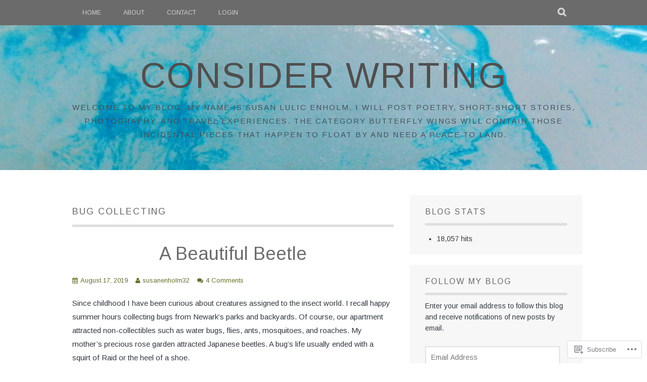

--- FILE ---
content_type: text/html; charset=UTF-8
request_url: https://considerwriting.com/tag/bug-collecting/
body_size: 27170
content:
<!DOCTYPE html>
<html lang="en">
<head>
<meta charset="UTF-8">
<meta name="viewport" content="width=device-width, initial-scale=1">
<link rel="profile" href="http://gmpg.org/xfn/11">
<link rel="pingback" href="https://considerwriting.com/xmlrpc.php">
<title>Bug collecting &#8211; Consider Writing</title>
<script type="text/javascript">
  WebFontConfig = {"google":{"families":["Arimo:r:latin,latin-ext","Arimo:r,i,b,bi:latin,latin-ext"]},"api_url":"https:\/\/fonts-api.wp.com\/css"};
  (function() {
    var wf = document.createElement('script');
    wf.src = '/wp-content/plugins/custom-fonts/js/webfont.js';
    wf.type = 'text/javascript';
    wf.async = 'true';
    var s = document.getElementsByTagName('script')[0];
    s.parentNode.insertBefore(wf, s);
	})();
</script><style id="jetpack-custom-fonts-css">.wf-active body, .wf-active button, .wf-active input, .wf-active select, .wf-active textarea{font-family:"Arimo",sans-serif}.wf-active blockquote p{font-family:"Arimo",sans-serif}.wf-active button, .wf-active input[type="button"], .wf-active input[type="reset"], .wf-active input[type="submit"]{font-family:"Arimo",sans-serif}.wf-active .site-main .comment-navigation a, .wf-active .site-main .paging-navigation a, .wf-active .site-main .post-navigation a{font-family:"Arimo",sans-serif}.wf-active .site-main .post-navigation a{font-family:"Arimo",sans-serif}.wf-active .page-links a{font-family:"Arimo",sans-serif}.wf-active .entry-meta, .wf-active .comment-meta{font-family:"Arimo",sans-serif}.wf-active #infinite-handle span{font-family:"Arimo",sans-serif}.wf-active .widget_flickr #flickr_badge_uber_wrapper td a:last-child{font-family:"Arimo",sans-serif}.wf-active .nav-menu > ul > li > a{font-family:"Arimo",sans-serif}.wf-active h1, .wf-active h2, .wf-active h3, .wf-active h4, .wf-active h5, .wf-active h6{font-family:"Arimo",sans-serif;font-weight:400;font-style:normal}.wf-active h1{font-style:normal;font-weight:400}.wf-active h2{font-style:normal;font-weight:400}.wf-active h3{font-style:normal;font-weight:400}.wf-active h4{font-style:normal;font-weight:400}.wf-active h5{font-style:normal;font-weight:400}.wf-active h6{font-style:normal;font-weight:400}.wf-active .site-title, .wf-active .entry-title{font-family:"Arimo",sans-serif;font-weight:400;font-style:normal}.wf-active .widget-title{font-family:"Arimo",sans-serif;font-style:normal;font-weight:400}@media screen and (min-width: 480px){.wf-active .site-title{font-style:normal;font-weight:400}}@media screen and (min-width: 768px){.wf-active .site-title{font-style:normal;font-weight:400}}.wf-active .site-description{font-family:"Arimo",sans-serif;font-style:normal;font-weight:400}.wf-active div#jp-relatedposts h3.jp-relatedposts-headline{font-family:"Arimo",sans-serif;font-style:normal;font-weight:400}.wf-active .site-main .post-navigation .meta-nav{font-family:"Arimo",sans-serif;font-weight:400;font-style:normal}.wf-active .more-link a{font-weight:400;font-style:normal}.wf-active .comments-title{font-style:normal;font-weight:400}.wf-active .comment-reply-title{font-style:normal;font-weight:400}</style>
<meta name='robots' content='max-image-preview:large' />

<!-- Async WordPress.com Remote Login -->
<script id="wpcom_remote_login_js">
var wpcom_remote_login_extra_auth = '';
function wpcom_remote_login_remove_dom_node_id( element_id ) {
	var dom_node = document.getElementById( element_id );
	if ( dom_node ) { dom_node.parentNode.removeChild( dom_node ); }
}
function wpcom_remote_login_remove_dom_node_classes( class_name ) {
	var dom_nodes = document.querySelectorAll( '.' + class_name );
	for ( var i = 0; i < dom_nodes.length; i++ ) {
		dom_nodes[ i ].parentNode.removeChild( dom_nodes[ i ] );
	}
}
function wpcom_remote_login_final_cleanup() {
	wpcom_remote_login_remove_dom_node_classes( "wpcom_remote_login_msg" );
	wpcom_remote_login_remove_dom_node_id( "wpcom_remote_login_key" );
	wpcom_remote_login_remove_dom_node_id( "wpcom_remote_login_validate" );
	wpcom_remote_login_remove_dom_node_id( "wpcom_remote_login_js" );
	wpcom_remote_login_remove_dom_node_id( "wpcom_request_access_iframe" );
	wpcom_remote_login_remove_dom_node_id( "wpcom_request_access_styles" );
}

// Watch for messages back from the remote login
window.addEventListener( "message", function( e ) {
	if ( e.origin === "https://r-login.wordpress.com" ) {
		var data = {};
		try {
			data = JSON.parse( e.data );
		} catch( e ) {
			wpcom_remote_login_final_cleanup();
			return;
		}

		if ( data.msg === 'LOGIN' ) {
			// Clean up the login check iframe
			wpcom_remote_login_remove_dom_node_id( "wpcom_remote_login_key" );

			var id_regex = new RegExp( /^[0-9]+$/ );
			var token_regex = new RegExp( /^.*|.*|.*$/ );
			if (
				token_regex.test( data.token )
				&& id_regex.test( data.wpcomid )
			) {
				// We have everything we need to ask for a login
				var script = document.createElement( "script" );
				script.setAttribute( "id", "wpcom_remote_login_validate" );
				script.src = '/remote-login.php?wpcom_remote_login=validate'
					+ '&wpcomid=' + data.wpcomid
					+ '&token=' + encodeURIComponent( data.token )
					+ '&host=' + window.location.protocol
					+ '//' + window.location.hostname
					+ '&postid=3350'
					+ '&is_singular=';
				document.body.appendChild( script );
			}

			return;
		}

		// Safari ITP, not logged in, so redirect
		if ( data.msg === 'LOGIN-REDIRECT' ) {
			window.location = 'https://wordpress.com/log-in?redirect_to=' + window.location.href;
			return;
		}

		// Safari ITP, storage access failed, remove the request
		if ( data.msg === 'LOGIN-REMOVE' ) {
			var css_zap = 'html { -webkit-transition: margin-top 1s; transition: margin-top 1s; } /* 9001 */ html { margin-top: 0 !important; } * html body { margin-top: 0 !important; } @media screen and ( max-width: 782px ) { html { margin-top: 0 !important; } * html body { margin-top: 0 !important; } }';
			var style_zap = document.createElement( 'style' );
			style_zap.type = 'text/css';
			style_zap.appendChild( document.createTextNode( css_zap ) );
			document.body.appendChild( style_zap );

			var e = document.getElementById( 'wpcom_request_access_iframe' );
			e.parentNode.removeChild( e );

			document.cookie = 'wordpress_com_login_access=denied; path=/; max-age=31536000';

			return;
		}

		// Safari ITP
		if ( data.msg === 'REQUEST_ACCESS' ) {
			console.log( 'request access: safari' );

			// Check ITP iframe enable/disable knob
			if ( wpcom_remote_login_extra_auth !== 'safari_itp_iframe' ) {
				return;
			}

			// If we are in a "private window" there is no ITP.
			var private_window = false;
			try {
				var opendb = window.openDatabase( null, null, null, null );
			} catch( e ) {
				private_window = true;
			}

			if ( private_window ) {
				console.log( 'private window' );
				return;
			}

			var iframe = document.createElement( 'iframe' );
			iframe.id = 'wpcom_request_access_iframe';
			iframe.setAttribute( 'scrolling', 'no' );
			iframe.setAttribute( 'sandbox', 'allow-storage-access-by-user-activation allow-scripts allow-same-origin allow-top-navigation-by-user-activation' );
			iframe.src = 'https://r-login.wordpress.com/remote-login.php?wpcom_remote_login=request_access&origin=' + encodeURIComponent( data.origin ) + '&wpcomid=' + encodeURIComponent( data.wpcomid );

			var css = 'html { -webkit-transition: margin-top 1s; transition: margin-top 1s; } /* 9001 */ html { margin-top: 46px !important; } * html body { margin-top: 46px !important; } @media screen and ( max-width: 660px ) { html { margin-top: 71px !important; } * html body { margin-top: 71px !important; } #wpcom_request_access_iframe { display: block; height: 71px !important; } } #wpcom_request_access_iframe { border: 0px; height: 46px; position: fixed; top: 0; left: 0; width: 100%; min-width: 100%; z-index: 99999; background: #23282d; } ';

			var style = document.createElement( 'style' );
			style.type = 'text/css';
			style.id = 'wpcom_request_access_styles';
			style.appendChild( document.createTextNode( css ) );
			document.body.appendChild( style );

			document.body.appendChild( iframe );
		}

		if ( data.msg === 'DONE' ) {
			wpcom_remote_login_final_cleanup();
		}
	}
}, false );

// Inject the remote login iframe after the page has had a chance to load
// more critical resources
window.addEventListener( "DOMContentLoaded", function( e ) {
	var iframe = document.createElement( "iframe" );
	iframe.style.display = "none";
	iframe.setAttribute( "scrolling", "no" );
	iframe.setAttribute( "id", "wpcom_remote_login_key" );
	iframe.src = "https://r-login.wordpress.com/remote-login.php"
		+ "?wpcom_remote_login=key"
		+ "&origin=aHR0cHM6Ly9jb25zaWRlcndyaXRpbmcuY29t"
		+ "&wpcomid=26687139"
		+ "&time=" + Math.floor( Date.now() / 1000 );
	document.body.appendChild( iframe );
}, false );
</script>
<link rel='dns-prefetch' href='//s0.wp.com' />
<link rel="alternate" type="application/rss+xml" title="Consider Writing &raquo; Feed" href="https://considerwriting.com/feed/" />
<link rel="alternate" type="application/rss+xml" title="Consider Writing &raquo; Comments Feed" href="https://considerwriting.com/comments/feed/" />
<link rel="alternate" type="application/rss+xml" title="Consider Writing &raquo; Bug collecting Tag Feed" href="https://considerwriting.com/tag/bug-collecting/feed/" />
	<script type="text/javascript">
		/* <![CDATA[ */
		function addLoadEvent(func) {
			var oldonload = window.onload;
			if (typeof window.onload != 'function') {
				window.onload = func;
			} else {
				window.onload = function () {
					oldonload();
					func();
				}
			}
		}
		/* ]]> */
	</script>
	<link crossorigin='anonymous' rel='stylesheet' id='all-css-0-1' href='/wp-content/mu-plugins/likes/jetpack-likes.css?m=1743883414i&cssminify=yes' type='text/css' media='all' />
<style id='wp-emoji-styles-inline-css'>

	img.wp-smiley, img.emoji {
		display: inline !important;
		border: none !important;
		box-shadow: none !important;
		height: 1em !important;
		width: 1em !important;
		margin: 0 0.07em !important;
		vertical-align: -0.1em !important;
		background: none !important;
		padding: 0 !important;
	}
/*# sourceURL=wp-emoji-styles-inline-css */
</style>
<link crossorigin='anonymous' rel='stylesheet' id='all-css-2-1' href='/wp-content/plugins/gutenberg-core/v22.2.0/build/styles/block-library/style.css?m=1764855221i&cssminify=yes' type='text/css' media='all' />
<style id='wp-block-library-inline-css'>
.has-text-align-justify {
	text-align:justify;
}
.has-text-align-justify{text-align:justify;}

/*# sourceURL=wp-block-library-inline-css */
</style><style id='global-styles-inline-css'>
:root{--wp--preset--aspect-ratio--square: 1;--wp--preset--aspect-ratio--4-3: 4/3;--wp--preset--aspect-ratio--3-4: 3/4;--wp--preset--aspect-ratio--3-2: 3/2;--wp--preset--aspect-ratio--2-3: 2/3;--wp--preset--aspect-ratio--16-9: 16/9;--wp--preset--aspect-ratio--9-16: 9/16;--wp--preset--color--black: #000000;--wp--preset--color--cyan-bluish-gray: #abb8c3;--wp--preset--color--white: #ffffff;--wp--preset--color--pale-pink: #f78da7;--wp--preset--color--vivid-red: #cf2e2e;--wp--preset--color--luminous-vivid-orange: #ff6900;--wp--preset--color--luminous-vivid-amber: #fcb900;--wp--preset--color--light-green-cyan: #7bdcb5;--wp--preset--color--vivid-green-cyan: #00d084;--wp--preset--color--pale-cyan-blue: #8ed1fc;--wp--preset--color--vivid-cyan-blue: #0693e3;--wp--preset--color--vivid-purple: #9b51e0;--wp--preset--gradient--vivid-cyan-blue-to-vivid-purple: linear-gradient(135deg,rgb(6,147,227) 0%,rgb(155,81,224) 100%);--wp--preset--gradient--light-green-cyan-to-vivid-green-cyan: linear-gradient(135deg,rgb(122,220,180) 0%,rgb(0,208,130) 100%);--wp--preset--gradient--luminous-vivid-amber-to-luminous-vivid-orange: linear-gradient(135deg,rgb(252,185,0) 0%,rgb(255,105,0) 100%);--wp--preset--gradient--luminous-vivid-orange-to-vivid-red: linear-gradient(135deg,rgb(255,105,0) 0%,rgb(207,46,46) 100%);--wp--preset--gradient--very-light-gray-to-cyan-bluish-gray: linear-gradient(135deg,rgb(238,238,238) 0%,rgb(169,184,195) 100%);--wp--preset--gradient--cool-to-warm-spectrum: linear-gradient(135deg,rgb(74,234,220) 0%,rgb(151,120,209) 20%,rgb(207,42,186) 40%,rgb(238,44,130) 60%,rgb(251,105,98) 80%,rgb(254,248,76) 100%);--wp--preset--gradient--blush-light-purple: linear-gradient(135deg,rgb(255,206,236) 0%,rgb(152,150,240) 100%);--wp--preset--gradient--blush-bordeaux: linear-gradient(135deg,rgb(254,205,165) 0%,rgb(254,45,45) 50%,rgb(107,0,62) 100%);--wp--preset--gradient--luminous-dusk: linear-gradient(135deg,rgb(255,203,112) 0%,rgb(199,81,192) 50%,rgb(65,88,208) 100%);--wp--preset--gradient--pale-ocean: linear-gradient(135deg,rgb(255,245,203) 0%,rgb(182,227,212) 50%,rgb(51,167,181) 100%);--wp--preset--gradient--electric-grass: linear-gradient(135deg,rgb(202,248,128) 0%,rgb(113,206,126) 100%);--wp--preset--gradient--midnight: linear-gradient(135deg,rgb(2,3,129) 0%,rgb(40,116,252) 100%);--wp--preset--font-size--small: 13px;--wp--preset--font-size--medium: 20px;--wp--preset--font-size--large: 36px;--wp--preset--font-size--x-large: 42px;--wp--preset--font-family--albert-sans: 'Albert Sans', sans-serif;--wp--preset--font-family--alegreya: Alegreya, serif;--wp--preset--font-family--arvo: Arvo, serif;--wp--preset--font-family--bodoni-moda: 'Bodoni Moda', serif;--wp--preset--font-family--bricolage-grotesque: 'Bricolage Grotesque', sans-serif;--wp--preset--font-family--cabin: Cabin, sans-serif;--wp--preset--font-family--chivo: Chivo, sans-serif;--wp--preset--font-family--commissioner: Commissioner, sans-serif;--wp--preset--font-family--cormorant: Cormorant, serif;--wp--preset--font-family--courier-prime: 'Courier Prime', monospace;--wp--preset--font-family--crimson-pro: 'Crimson Pro', serif;--wp--preset--font-family--dm-mono: 'DM Mono', monospace;--wp--preset--font-family--dm-sans: 'DM Sans', sans-serif;--wp--preset--font-family--dm-serif-display: 'DM Serif Display', serif;--wp--preset--font-family--domine: Domine, serif;--wp--preset--font-family--eb-garamond: 'EB Garamond', serif;--wp--preset--font-family--epilogue: Epilogue, sans-serif;--wp--preset--font-family--fahkwang: Fahkwang, sans-serif;--wp--preset--font-family--figtree: Figtree, sans-serif;--wp--preset--font-family--fira-sans: 'Fira Sans', sans-serif;--wp--preset--font-family--fjalla-one: 'Fjalla One', sans-serif;--wp--preset--font-family--fraunces: Fraunces, serif;--wp--preset--font-family--gabarito: Gabarito, system-ui;--wp--preset--font-family--ibm-plex-mono: 'IBM Plex Mono', monospace;--wp--preset--font-family--ibm-plex-sans: 'IBM Plex Sans', sans-serif;--wp--preset--font-family--ibarra-real-nova: 'Ibarra Real Nova', serif;--wp--preset--font-family--instrument-serif: 'Instrument Serif', serif;--wp--preset--font-family--inter: Inter, sans-serif;--wp--preset--font-family--josefin-sans: 'Josefin Sans', sans-serif;--wp--preset--font-family--jost: Jost, sans-serif;--wp--preset--font-family--libre-baskerville: 'Libre Baskerville', serif;--wp--preset--font-family--libre-franklin: 'Libre Franklin', sans-serif;--wp--preset--font-family--literata: Literata, serif;--wp--preset--font-family--lora: Lora, serif;--wp--preset--font-family--merriweather: Merriweather, serif;--wp--preset--font-family--montserrat: Montserrat, sans-serif;--wp--preset--font-family--newsreader: Newsreader, serif;--wp--preset--font-family--noto-sans-mono: 'Noto Sans Mono', sans-serif;--wp--preset--font-family--nunito: Nunito, sans-serif;--wp--preset--font-family--open-sans: 'Open Sans', sans-serif;--wp--preset--font-family--overpass: Overpass, sans-serif;--wp--preset--font-family--pt-serif: 'PT Serif', serif;--wp--preset--font-family--petrona: Petrona, serif;--wp--preset--font-family--piazzolla: Piazzolla, serif;--wp--preset--font-family--playfair-display: 'Playfair Display', serif;--wp--preset--font-family--plus-jakarta-sans: 'Plus Jakarta Sans', sans-serif;--wp--preset--font-family--poppins: Poppins, sans-serif;--wp--preset--font-family--raleway: Raleway, sans-serif;--wp--preset--font-family--roboto: Roboto, sans-serif;--wp--preset--font-family--roboto-slab: 'Roboto Slab', serif;--wp--preset--font-family--rubik: Rubik, sans-serif;--wp--preset--font-family--rufina: Rufina, serif;--wp--preset--font-family--sora: Sora, sans-serif;--wp--preset--font-family--source-sans-3: 'Source Sans 3', sans-serif;--wp--preset--font-family--source-serif-4: 'Source Serif 4', serif;--wp--preset--font-family--space-mono: 'Space Mono', monospace;--wp--preset--font-family--syne: Syne, sans-serif;--wp--preset--font-family--texturina: Texturina, serif;--wp--preset--font-family--urbanist: Urbanist, sans-serif;--wp--preset--font-family--work-sans: 'Work Sans', sans-serif;--wp--preset--spacing--20: 0.44rem;--wp--preset--spacing--30: 0.67rem;--wp--preset--spacing--40: 1rem;--wp--preset--spacing--50: 1.5rem;--wp--preset--spacing--60: 2.25rem;--wp--preset--spacing--70: 3.38rem;--wp--preset--spacing--80: 5.06rem;--wp--preset--shadow--natural: 6px 6px 9px rgba(0, 0, 0, 0.2);--wp--preset--shadow--deep: 12px 12px 50px rgba(0, 0, 0, 0.4);--wp--preset--shadow--sharp: 6px 6px 0px rgba(0, 0, 0, 0.2);--wp--preset--shadow--outlined: 6px 6px 0px -3px rgb(255, 255, 255), 6px 6px rgb(0, 0, 0);--wp--preset--shadow--crisp: 6px 6px 0px rgb(0, 0, 0);}:where(.is-layout-flex){gap: 0.5em;}:where(.is-layout-grid){gap: 0.5em;}body .is-layout-flex{display: flex;}.is-layout-flex{flex-wrap: wrap;align-items: center;}.is-layout-flex > :is(*, div){margin: 0;}body .is-layout-grid{display: grid;}.is-layout-grid > :is(*, div){margin: 0;}:where(.wp-block-columns.is-layout-flex){gap: 2em;}:where(.wp-block-columns.is-layout-grid){gap: 2em;}:where(.wp-block-post-template.is-layout-flex){gap: 1.25em;}:where(.wp-block-post-template.is-layout-grid){gap: 1.25em;}.has-black-color{color: var(--wp--preset--color--black) !important;}.has-cyan-bluish-gray-color{color: var(--wp--preset--color--cyan-bluish-gray) !important;}.has-white-color{color: var(--wp--preset--color--white) !important;}.has-pale-pink-color{color: var(--wp--preset--color--pale-pink) !important;}.has-vivid-red-color{color: var(--wp--preset--color--vivid-red) !important;}.has-luminous-vivid-orange-color{color: var(--wp--preset--color--luminous-vivid-orange) !important;}.has-luminous-vivid-amber-color{color: var(--wp--preset--color--luminous-vivid-amber) !important;}.has-light-green-cyan-color{color: var(--wp--preset--color--light-green-cyan) !important;}.has-vivid-green-cyan-color{color: var(--wp--preset--color--vivid-green-cyan) !important;}.has-pale-cyan-blue-color{color: var(--wp--preset--color--pale-cyan-blue) !important;}.has-vivid-cyan-blue-color{color: var(--wp--preset--color--vivid-cyan-blue) !important;}.has-vivid-purple-color{color: var(--wp--preset--color--vivid-purple) !important;}.has-black-background-color{background-color: var(--wp--preset--color--black) !important;}.has-cyan-bluish-gray-background-color{background-color: var(--wp--preset--color--cyan-bluish-gray) !important;}.has-white-background-color{background-color: var(--wp--preset--color--white) !important;}.has-pale-pink-background-color{background-color: var(--wp--preset--color--pale-pink) !important;}.has-vivid-red-background-color{background-color: var(--wp--preset--color--vivid-red) !important;}.has-luminous-vivid-orange-background-color{background-color: var(--wp--preset--color--luminous-vivid-orange) !important;}.has-luminous-vivid-amber-background-color{background-color: var(--wp--preset--color--luminous-vivid-amber) !important;}.has-light-green-cyan-background-color{background-color: var(--wp--preset--color--light-green-cyan) !important;}.has-vivid-green-cyan-background-color{background-color: var(--wp--preset--color--vivid-green-cyan) !important;}.has-pale-cyan-blue-background-color{background-color: var(--wp--preset--color--pale-cyan-blue) !important;}.has-vivid-cyan-blue-background-color{background-color: var(--wp--preset--color--vivid-cyan-blue) !important;}.has-vivid-purple-background-color{background-color: var(--wp--preset--color--vivid-purple) !important;}.has-black-border-color{border-color: var(--wp--preset--color--black) !important;}.has-cyan-bluish-gray-border-color{border-color: var(--wp--preset--color--cyan-bluish-gray) !important;}.has-white-border-color{border-color: var(--wp--preset--color--white) !important;}.has-pale-pink-border-color{border-color: var(--wp--preset--color--pale-pink) !important;}.has-vivid-red-border-color{border-color: var(--wp--preset--color--vivid-red) !important;}.has-luminous-vivid-orange-border-color{border-color: var(--wp--preset--color--luminous-vivid-orange) !important;}.has-luminous-vivid-amber-border-color{border-color: var(--wp--preset--color--luminous-vivid-amber) !important;}.has-light-green-cyan-border-color{border-color: var(--wp--preset--color--light-green-cyan) !important;}.has-vivid-green-cyan-border-color{border-color: var(--wp--preset--color--vivid-green-cyan) !important;}.has-pale-cyan-blue-border-color{border-color: var(--wp--preset--color--pale-cyan-blue) !important;}.has-vivid-cyan-blue-border-color{border-color: var(--wp--preset--color--vivid-cyan-blue) !important;}.has-vivid-purple-border-color{border-color: var(--wp--preset--color--vivid-purple) !important;}.has-vivid-cyan-blue-to-vivid-purple-gradient-background{background: var(--wp--preset--gradient--vivid-cyan-blue-to-vivid-purple) !important;}.has-light-green-cyan-to-vivid-green-cyan-gradient-background{background: var(--wp--preset--gradient--light-green-cyan-to-vivid-green-cyan) !important;}.has-luminous-vivid-amber-to-luminous-vivid-orange-gradient-background{background: var(--wp--preset--gradient--luminous-vivid-amber-to-luminous-vivid-orange) !important;}.has-luminous-vivid-orange-to-vivid-red-gradient-background{background: var(--wp--preset--gradient--luminous-vivid-orange-to-vivid-red) !important;}.has-very-light-gray-to-cyan-bluish-gray-gradient-background{background: var(--wp--preset--gradient--very-light-gray-to-cyan-bluish-gray) !important;}.has-cool-to-warm-spectrum-gradient-background{background: var(--wp--preset--gradient--cool-to-warm-spectrum) !important;}.has-blush-light-purple-gradient-background{background: var(--wp--preset--gradient--blush-light-purple) !important;}.has-blush-bordeaux-gradient-background{background: var(--wp--preset--gradient--blush-bordeaux) !important;}.has-luminous-dusk-gradient-background{background: var(--wp--preset--gradient--luminous-dusk) !important;}.has-pale-ocean-gradient-background{background: var(--wp--preset--gradient--pale-ocean) !important;}.has-electric-grass-gradient-background{background: var(--wp--preset--gradient--electric-grass) !important;}.has-midnight-gradient-background{background: var(--wp--preset--gradient--midnight) !important;}.has-small-font-size{font-size: var(--wp--preset--font-size--small) !important;}.has-medium-font-size{font-size: var(--wp--preset--font-size--medium) !important;}.has-large-font-size{font-size: var(--wp--preset--font-size--large) !important;}.has-x-large-font-size{font-size: var(--wp--preset--font-size--x-large) !important;}.has-albert-sans-font-family{font-family: var(--wp--preset--font-family--albert-sans) !important;}.has-alegreya-font-family{font-family: var(--wp--preset--font-family--alegreya) !important;}.has-arvo-font-family{font-family: var(--wp--preset--font-family--arvo) !important;}.has-bodoni-moda-font-family{font-family: var(--wp--preset--font-family--bodoni-moda) !important;}.has-bricolage-grotesque-font-family{font-family: var(--wp--preset--font-family--bricolage-grotesque) !important;}.has-cabin-font-family{font-family: var(--wp--preset--font-family--cabin) !important;}.has-chivo-font-family{font-family: var(--wp--preset--font-family--chivo) !important;}.has-commissioner-font-family{font-family: var(--wp--preset--font-family--commissioner) !important;}.has-cormorant-font-family{font-family: var(--wp--preset--font-family--cormorant) !important;}.has-courier-prime-font-family{font-family: var(--wp--preset--font-family--courier-prime) !important;}.has-crimson-pro-font-family{font-family: var(--wp--preset--font-family--crimson-pro) !important;}.has-dm-mono-font-family{font-family: var(--wp--preset--font-family--dm-mono) !important;}.has-dm-sans-font-family{font-family: var(--wp--preset--font-family--dm-sans) !important;}.has-dm-serif-display-font-family{font-family: var(--wp--preset--font-family--dm-serif-display) !important;}.has-domine-font-family{font-family: var(--wp--preset--font-family--domine) !important;}.has-eb-garamond-font-family{font-family: var(--wp--preset--font-family--eb-garamond) !important;}.has-epilogue-font-family{font-family: var(--wp--preset--font-family--epilogue) !important;}.has-fahkwang-font-family{font-family: var(--wp--preset--font-family--fahkwang) !important;}.has-figtree-font-family{font-family: var(--wp--preset--font-family--figtree) !important;}.has-fira-sans-font-family{font-family: var(--wp--preset--font-family--fira-sans) !important;}.has-fjalla-one-font-family{font-family: var(--wp--preset--font-family--fjalla-one) !important;}.has-fraunces-font-family{font-family: var(--wp--preset--font-family--fraunces) !important;}.has-gabarito-font-family{font-family: var(--wp--preset--font-family--gabarito) !important;}.has-ibm-plex-mono-font-family{font-family: var(--wp--preset--font-family--ibm-plex-mono) !important;}.has-ibm-plex-sans-font-family{font-family: var(--wp--preset--font-family--ibm-plex-sans) !important;}.has-ibarra-real-nova-font-family{font-family: var(--wp--preset--font-family--ibarra-real-nova) !important;}.has-instrument-serif-font-family{font-family: var(--wp--preset--font-family--instrument-serif) !important;}.has-inter-font-family{font-family: var(--wp--preset--font-family--inter) !important;}.has-josefin-sans-font-family{font-family: var(--wp--preset--font-family--josefin-sans) !important;}.has-jost-font-family{font-family: var(--wp--preset--font-family--jost) !important;}.has-libre-baskerville-font-family{font-family: var(--wp--preset--font-family--libre-baskerville) !important;}.has-libre-franklin-font-family{font-family: var(--wp--preset--font-family--libre-franklin) !important;}.has-literata-font-family{font-family: var(--wp--preset--font-family--literata) !important;}.has-lora-font-family{font-family: var(--wp--preset--font-family--lora) !important;}.has-merriweather-font-family{font-family: var(--wp--preset--font-family--merriweather) !important;}.has-montserrat-font-family{font-family: var(--wp--preset--font-family--montserrat) !important;}.has-newsreader-font-family{font-family: var(--wp--preset--font-family--newsreader) !important;}.has-noto-sans-mono-font-family{font-family: var(--wp--preset--font-family--noto-sans-mono) !important;}.has-nunito-font-family{font-family: var(--wp--preset--font-family--nunito) !important;}.has-open-sans-font-family{font-family: var(--wp--preset--font-family--open-sans) !important;}.has-overpass-font-family{font-family: var(--wp--preset--font-family--overpass) !important;}.has-pt-serif-font-family{font-family: var(--wp--preset--font-family--pt-serif) !important;}.has-petrona-font-family{font-family: var(--wp--preset--font-family--petrona) !important;}.has-piazzolla-font-family{font-family: var(--wp--preset--font-family--piazzolla) !important;}.has-playfair-display-font-family{font-family: var(--wp--preset--font-family--playfair-display) !important;}.has-plus-jakarta-sans-font-family{font-family: var(--wp--preset--font-family--plus-jakarta-sans) !important;}.has-poppins-font-family{font-family: var(--wp--preset--font-family--poppins) !important;}.has-raleway-font-family{font-family: var(--wp--preset--font-family--raleway) !important;}.has-roboto-font-family{font-family: var(--wp--preset--font-family--roboto) !important;}.has-roboto-slab-font-family{font-family: var(--wp--preset--font-family--roboto-slab) !important;}.has-rubik-font-family{font-family: var(--wp--preset--font-family--rubik) !important;}.has-rufina-font-family{font-family: var(--wp--preset--font-family--rufina) !important;}.has-sora-font-family{font-family: var(--wp--preset--font-family--sora) !important;}.has-source-sans-3-font-family{font-family: var(--wp--preset--font-family--source-sans-3) !important;}.has-source-serif-4-font-family{font-family: var(--wp--preset--font-family--source-serif-4) !important;}.has-space-mono-font-family{font-family: var(--wp--preset--font-family--space-mono) !important;}.has-syne-font-family{font-family: var(--wp--preset--font-family--syne) !important;}.has-texturina-font-family{font-family: var(--wp--preset--font-family--texturina) !important;}.has-urbanist-font-family{font-family: var(--wp--preset--font-family--urbanist) !important;}.has-work-sans-font-family{font-family: var(--wp--preset--font-family--work-sans) !important;}
/*# sourceURL=global-styles-inline-css */
</style>

<style id='classic-theme-styles-inline-css'>
/*! This file is auto-generated */
.wp-block-button__link{color:#fff;background-color:#32373c;border-radius:9999px;box-shadow:none;text-decoration:none;padding:calc(.667em + 2px) calc(1.333em + 2px);font-size:1.125em}.wp-block-file__button{background:#32373c;color:#fff;text-decoration:none}
/*# sourceURL=/wp-includes/css/classic-themes.min.css */
</style>
<link crossorigin='anonymous' rel='stylesheet' id='all-css-4-1' href='/_static/??-eJx9j90OwiAMRl/Irpkz/lwYn2VgVZQCobDFt7dqoiYzu+GinNN+H44JbAyFQsHk69kFQRuNj/YmuGzabdOCOE6eINPQrPDopHwIkHL31FiRBf4s4grfXZl0zqkvT4Lp6HryxIrNaWNSB4xJmURAX3aVoVxUlIn3HmOqRiv0gVABPOkn9CNJ5GnAifG/xwRzwb5ReAWcayDViM0uFRfDM433cZzjL3GgDKYa4/XkJ8+B9+1m1a53Xddtrw8QgqAd&cssminify=yes' type='text/css' media='all' />
<style id='plane-style-inline-css'>
.site-header { background-image: url(https://considerwriting.com/wp-content/uploads/2017/09/cropped-p8180228.jpg); }
/*# sourceURL=plane-style-inline-css */
</style>
<style id='jetpack_facebook_likebox-inline-css'>
.widget_facebook_likebox {
	overflow: hidden;
}

/*# sourceURL=/wp-content/mu-plugins/jetpack-plugin/sun/modules/widgets/facebook-likebox/style.css */
</style>
<link crossorigin='anonymous' rel='stylesheet' id='all-css-6-1' href='/_static/??-eJzTLy/QTc7PK0nNK9HPLdUtyClNz8wr1i9KTcrJTwcy0/WTi5G5ekCujj52Temp+bo5+cmJJZn5eSgc3bScxMwikFb7XFtDE1NLExMLc0OTLACohS2q&cssminify=yes' type='text/css' media='all' />
<link crossorigin='anonymous' rel='stylesheet' id='print-css-7-1' href='/wp-content/mu-plugins/global-print/global-print.css?m=1465851035i&cssminify=yes' type='text/css' media='print' />
<style id='jetpack-global-styles-frontend-style-inline-css'>
:root { --font-headings: unset; --font-base: unset; --font-headings-default: -apple-system,BlinkMacSystemFont,"Segoe UI",Roboto,Oxygen-Sans,Ubuntu,Cantarell,"Helvetica Neue",sans-serif; --font-base-default: -apple-system,BlinkMacSystemFont,"Segoe UI",Roboto,Oxygen-Sans,Ubuntu,Cantarell,"Helvetica Neue",sans-serif;}
/*# sourceURL=jetpack-global-styles-frontend-style-inline-css */
</style>
<link crossorigin='anonymous' rel='stylesheet' id='all-css-10-1' href='/_static/??-eJyNjtEKwjAMRX/IGNTN4YP4KdK1tctMm7G0DP/eKXtRQfZ2D+SeG5wGsJKyTxljgYFLoKTY+zwYe18YtSSM4gp7Re3M6J1x7vGOlMLWqm5wtehKyaKKJcPAEkQ/4EeWOx/n2a7CwNIa/rc2kQs+K84nS4YwkgOTHDBpXtNt5zcUCG7CLNMXvgSXeN419WHfnI5V3T8BhmF3dg==&cssminify=yes' type='text/css' media='all' />
<script type="text/javascript" id="wpcom-actionbar-placeholder-js-extra">
/* <![CDATA[ */
var actionbardata = {"siteID":"26687139","postID":"0","siteURL":"https://considerwriting.com","xhrURL":"https://considerwriting.com/wp-admin/admin-ajax.php","nonce":"bdae942ed4","isLoggedIn":"","statusMessage":"","subsEmailDefault":"instantly","proxyScriptUrl":"https://s0.wp.com/wp-content/js/wpcom-proxy-request.js?m=1513050504i&amp;ver=20211021","i18n":{"followedText":"New posts from this site will now appear in your \u003Ca href=\"https://wordpress.com/reader\"\u003EReader\u003C/a\u003E","foldBar":"Collapse this bar","unfoldBar":"Expand this bar","shortLinkCopied":"Shortlink copied to clipboard."}};
//# sourceURL=wpcom-actionbar-placeholder-js-extra
/* ]]> */
</script>
<script type="text/javascript" id="jetpack-mu-wpcom-settings-js-before">
/* <![CDATA[ */
var JETPACK_MU_WPCOM_SETTINGS = {"assetsUrl":"https://s0.wp.com/wp-content/mu-plugins/jetpack-mu-wpcom-plugin/sun/jetpack_vendor/automattic/jetpack-mu-wpcom/src/build/"};
//# sourceURL=jetpack-mu-wpcom-settings-js-before
/* ]]> */
</script>
<script crossorigin='anonymous' type='text/javascript'  src='/_static/??-eJyFjUsOwjAMRC+EGyGkBhaIs9DWRI7yI7YJvT0tH4kVrGZG80ZjWoExJ8EkxrOpQaDUfJ87zxuzdJTGoBPyWvqrYp3f0kVKfyGI5OpZ8Bv+vEWFEtRRYsM68FipCOUlXXIIuf3AG00O5fn2sjBoLHAjXFeneNza3d72vT1Y/wA0VlNH'></script>
<script type="text/javascript" id="rlt-proxy-js-after">
/* <![CDATA[ */
	rltInitialize( {"token":null,"iframeOrigins":["https:\/\/widgets.wp.com"]} );
//# sourceURL=rlt-proxy-js-after
/* ]]> */
</script>
<link rel="EditURI" type="application/rsd+xml" title="RSD" href="https://considerwriting.wordpress.com/xmlrpc.php?rsd" />
<meta name="generator" content="WordPress.com" />

<!-- Jetpack Open Graph Tags -->
<meta property="og:type" content="website" />
<meta property="og:title" content="Bug collecting &#8211; Consider Writing" />
<meta property="og:url" content="https://considerwriting.com/tag/bug-collecting/" />
<meta property="og:site_name" content="Consider Writing" />
<meta property="og:image" content="https://secure.gravatar.com/blavatar/0511178f2ed768c94f49bf32cb0e562908e5426e8b9593a6b643fc711031323f?s=200&#038;ts=1768149172" />
<meta property="og:image:width" content="200" />
<meta property="og:image:height" content="200" />
<meta property="og:image:alt" content="" />
<meta property="og:locale" content="en_US" />

<!-- End Jetpack Open Graph Tags -->
<link rel="shortcut icon" type="image/x-icon" href="https://secure.gravatar.com/blavatar/0511178f2ed768c94f49bf32cb0e562908e5426e8b9593a6b643fc711031323f?s=32" sizes="16x16" />
<link rel="icon" type="image/x-icon" href="https://secure.gravatar.com/blavatar/0511178f2ed768c94f49bf32cb0e562908e5426e8b9593a6b643fc711031323f?s=32" sizes="16x16" />
<link rel="apple-touch-icon" href="https://secure.gravatar.com/blavatar/0511178f2ed768c94f49bf32cb0e562908e5426e8b9593a6b643fc711031323f?s=114" />
<link rel='openid.server' href='https://considerwriting.com/?openidserver=1' />
<link rel='openid.delegate' href='https://considerwriting.com/' />
<link rel="search" type="application/opensearchdescription+xml" href="https://considerwriting.com/osd.xml" title="Consider Writing" />
<link rel="search" type="application/opensearchdescription+xml" href="https://s1.wp.com/opensearch.xml" title="WordPress.com" />
		<style type="text/css">
			.recentcomments a {
				display: inline !important;
				padding: 0 !important;
				margin: 0 !important;
			}

			table.recentcommentsavatartop img.avatar, table.recentcommentsavatarend img.avatar {
				border: 0px;
				margin: 0;
			}

			table.recentcommentsavatartop a, table.recentcommentsavatarend a {
				border: 0px !important;
				background-color: transparent !important;
			}

			td.recentcommentsavatarend, td.recentcommentsavatartop {
				padding: 0px 0px 1px 0px;
				margin: 0px;
			}

			td.recentcommentstextend {
				border: none !important;
				padding: 0px 0px 2px 10px;
			}

			.rtl td.recentcommentstextend {
				padding: 0px 10px 2px 0px;
			}

			td.recentcommentstexttop {
				border: none;
				padding: 0px 0px 0px 10px;
			}

			.rtl td.recentcommentstexttop {
				padding: 0px 10px 0px 0px;
			}
		</style>
		<meta name="description" content="Posts about Bug collecting written by susanenholm32" />
<style type="text/css" id="custom-colors-css">    .site-main .post-navigation a:hover {
        background-color: transparent !important;
    }

    @media only screen and (min-width: 767px) {
        .nav-menu ul ul a {
            color: #333;
        }
    }

    @media only screen and (max-width: 767px) {
        .nav-menu ul ul li:hover > a,
        .nav-menu ul ul li.current_page_item > a,
        .nav-menu ul ul li.current-menu-item > a,
        .nav-menu ul ul li.current-menu-ancestor > a,
        .nav-menu ul ul li.current_page_ancestor > a,
        .nav-menu ul ul li.current-post-parent > a {
            opacity: 1;
        }
    }

.site-footer, .footer-widget-area .widget-title, .site-footer a:hover { color: #FFFFFF;}
.nav-menu > ul > li > a { color: #FFFFFF;}
.site-title a, .site-title a:hover { color: #4F4F4F;}
.site-main .post-navigation a:hover, .site-main .post-navigation a:focus { background: #f7f7f7;}
blockquote p { color: #828a8c;}
blockquote cite { color: #384750;}
.site-description { color: #43515A;}
.site-top, .site-footer, .search-expand { background-color: #6b6b6b;}
h1, h2, h3, h4, h5, h6, .entry-title a { color: #6B6B6B;}
.entry-meta a:hover, .entry-meta a:focus, .page-links a { color: #6B6B6B;}
.site-main .comment-navigation a, .site-main .paging-navigation a, .site-main .post-navigation a, .site-main .post-navigation .meta-nav { color: #6B6B6B;}
.widget-title a { color: #686868;}
a, .site-main .post-navigation a, .entry-meta, .comment-meta { color: #60742E;}
.widget_flickr #flickr_badge_uber_wrapper td a:last-child { color: #5D712D;}
button, input[type="button"], input[type="reset"], input[type="submit"], #infinite-handle span { background-color: #6D6D6D;}
.more-link a:hover, .more-link a:focus, .page-links a:hover, .page-links a:focus { background-color: #6D6D6D;}
.site-main .comment-navigation a:hover,
            .site-main .comment-navigation a:focus,
            .site-main .paging-navigation a:hover,
            .site-main .paging-navigation a:focus,
            .site-main .post-navigation a:hover,
            .site-main .post-navigation a:focus { background-color: #6D6D6D;}
a:hover,
            a:active,
            .menu ul ul li > a:hover,
            .nav-menu ul ul li:hover > a,
            .nav-menu ul ul li.focus a,
            .nav-menu ul ul li.current_page_item > a,
            .nav-menu ul ul li.current-menu-item > a,
            .nav-menu ul ul li.current-menu-ancestor > a,
            .nav-menu ul ul li.current_page_ancestor > a,
            .nav-menu ul ul li.current-post-parent > a,
            .entry-title a:hover,
            .entry-title a:focus { color: #6D6D6D;}
.site-main .post-navigation a:hover, .site-main .post-navigation a:focus { color: #686868;}
.widget_flickr #flickr_badge_uber_wrapper td a:last-child:hover { color: #686868;}
.site-header  { background-color: #c3d19d;}
.site-footer a { color: #F7F9F5;}
.footer-widget-area .widget_flickr #flickr_badge_uber_wrapper td a:last-child { color: #F7F9F5;}
</style>
			<link rel="stylesheet" id="custom-css-css" type="text/css" href="https://s0.wp.com/?custom-css=1&#038;csblog=1NYxJ&#038;cscache=6&#038;csrev=65" />
			<link crossorigin='anonymous' rel='stylesheet' id='all-css-0-3' href='/_static/??-eJydj9kKwjAQRX/IdogL6oP4KZJOhjLtZCGTUPr3VlzAF1Efz+Vw4MKUGoyhUCjga5Ok9hwUBirJ4vhg0BrgwgGhk4ijgk6cKLeouoKvAz66KqSANseqJC/nOfzZKyzkmt6KUJ4/0Y/9++HK4hbsFDOnwnFx36j1HG7hsz+Z/W5zPJitWQ9XJLSB1Q==&cssminify=yes' type='text/css' media='all' />
</head>

<body class="archive tag tag-bug-collecting tag-6577250 wp-theme-pubplane customizer-styles-applied jetpack-reblog-enabled custom-colors">
	<a class="skip-link screen-reader-text" href="#content">Skip to content</a>

	<div class="site-top">
		<div class="content-wrapper">
			<nav id="site-navigation" class="main-navigation" role="navigation">
				<button class="menu-toggle" aria-controls="menu" aria-expanded="false"><span class="screen-reader-text">Primary Menu</span></button>
				<div class="nav-menu"><ul id="menu-menu" class="menu"><li id="menu-item-3168" class="menu-item menu-item-type-custom menu-item-object-custom menu-item-3168"><a href="https://considerwriting.wordpress.com">Home</a></li>
<li id="menu-item-915" class="menu-item menu-item-type-post_type menu-item-object-page menu-item-915"><a href="https://considerwriting.com/about/">About</a></li>
<li id="menu-item-3164" class="menu-item menu-item-type-post_type menu-item-object-page menu-item-3164"><a href="https://considerwriting.com/contact-susan/">Contact</a></li>
<li id="menu-item-3182" class="menu-item menu-item-type-custom menu-item-object-custom menu-item-3182"><a href="https://considerwriting.com/wp-admin/">Login</a></li>
</ul></div>			</nav><!-- #site-navigation -->

			<div class="site-search">
				<button class="search-toggle"><span class="screen-reader-text">Search</span></button>
				<div class="search-expand">
					<div class="search-expand-inner">
						<form role="search" method="get" class="search-form" action="https://considerwriting.com/">
				<label>
					<span class="screen-reader-text">Search for:</span>
					<input type="search" class="search-field" placeholder="Search &hellip;" value="" name="s" />
				</label>
				<input type="submit" class="search-submit" value="Search" />
			</form>					</div>
				</div>
			</div><!-- .site-search -->
    	</div>
	</div><!-- .site-top -->

	<header class="site-header" role="banner">
			<div class="site-branding">
				<a href="https://considerwriting.com/" class="site-logo-link" rel="home" itemprop="url"></a>				<h1 class="site-title"><a href="https://considerwriting.com/" rel="home">Consider Writing</a></h1>
				<h2 class="site-description">Welcome to my blog. My name is Susan Lulic Enholm. I will post poetry, short-short stories, photography, and travel experiences. The category Butterfly Wings will contain those incidental pieces that happen to float by and need a place to land.</h2>
			</div><!-- .site-branding -->
	</header><!-- .site-header -->

	<div id="content" class="site-content">
	<div id="primary" class="content-area">
		<main id="main" class="site-main" role="main">

		
			<header class="page-header">
				<h1 class="page-title">
					Bug collecting				</h1>
							</header><!-- .page-header -->

			
				
<article id="post-3350" class="post-3350 post type-post status-publish format-standard hentry category-non-fiction category-photography category-short-short-stories tag-beetle-images tag-bug-collecting tag-bugs tag-insect-lifecycle tag-insects tag-monsoon-season tag-newark tag-palo-verde-beetle tag-tucson">
	<header class="entry-header">

		<h2 class="entry-title"><a href="https://considerwriting.com/2019/08/17/a-beautiful-beetle/" rel="bookmark">A Beautiful Beetle</a></h2>
					<div class="entry-meta">
				<span class="posted-on"><a href="https://considerwriting.com/2019/08/17/a-beautiful-beetle/" rel="bookmark"><time class="entry-date published" datetime="2019-08-17T21:14:18-07:00">August 17, 2019</time><time class="updated" datetime="2019-08-18T01:27:23-07:00">August 18, 2019</time></a></span><span class="byline"><span class="author vcard"><a class="url fn n" href="https://considerwriting.com/author/susanenholm32/">susanenholm32</a></span></span><span class="comments-link"><a href="https://considerwriting.com/2019/08/17/a-beautiful-beetle/#comments">4 Comments</a></span>			</div><!-- .entry-meta -->
		
	</header><!-- .entry-header -->

	
		<div class="entry-content">
			<p>Since childhood I have been curious about creatures assigned to the insect world. I recall happy summer hours collecting bugs from Newark&#8217;s parks and backyards. Of course, our apartment attracted non-collectibles such as water bugs, flies, ants, mosquitoes, and roaches. My mother&#8217;s precious rose garden attracted Japanese beetles. A bug&#8217;s life usually ended with a squirt of Raid or the heel of a shoe.</p>
<p>Jumping ahead many years – Tucson has its share of insects. Two weeks ago I found a most interesting bug in the garage. Sadly, the palo verde beetle was dead. Trapped in the garage, the beetle could not escape the still, hot air. Dead on its back, almost 3&#8243; long with a lustrous, armor-like body, the beetle became my focus. I&#8217;m finished taking pictures of Buster and wonder what to do with the him. For now, he&#8217;s on the dining room table.</p>
<p>Beetle Life – a rather simple first stage, egg to larvae. In the grub stage, the insect lives underground and feeds on the roots of palo verde trees. After a few years (2 &#8211; 4) in the dark and in the monsoon season, palo verde beetles surface and fly off to find a mate.  When the female deposits her fertilized eggs, she dies. (I don&#8217;t know when Buster beetle kicks off.) Life above ground lasts for perhaps a month, and the cycle begins again.</p>
<p style="text-align:center;"><em><strong>Palo Verde Beetle Images</strong></em></p>
<div class="tiled-gallery type-rectangular tiled-gallery-unresized" data-original-width="636" data-carousel-extra='{&quot;blog_id&quot;:26687139,&quot;permalink&quot;:&quot;https:\/\/considerwriting.com\/2019\/08\/17\/a-beautiful-beetle\/&quot;,&quot;likes_blog_id&quot;:26687139}' itemscope itemtype="http://schema.org/ImageGallery" > <div class="gallery-row" style="width: 636px; height: 533px;" data-original-width="636" data-original-height="533" > <div class="gallery-group images-3" style="width: 236px; height: 533px;" data-original-width="236" data-original-height="533" > <div class="tiled-gallery-item tiled-gallery-item-small" itemprop="associatedMedia" itemscope itemtype="http://schema.org/ImageObject"> <a href="https://considerwriting.com/2019/08/17/a-beautiful-beetle/img_4389/" border="0" itemprop="url"> <meta itemprop="width" content="232"> <meta itemprop="height" content="174"> <img class="" data-attachment-id="3366" data-orig-file="https://considerwriting.com/wp-content/uploads/2019/08/img_4389.jpg" data-orig-size="640,480" data-comments-opened="1" data-image-meta="{&quot;aperture&quot;:&quot;2.2&quot;,&quot;credit&quot;:&quot;&quot;,&quot;camera&quot;:&quot;iPhone 6&quot;,&quot;caption&quot;:&quot;&quot;,&quot;created_timestamp&quot;:&quot;1564476774&quot;,&quot;copyright&quot;:&quot;&quot;,&quot;focal_length&quot;:&quot;4.15&quot;,&quot;iso&quot;:&quot;32&quot;,&quot;shutter_speed&quot;:&quot;0.00083402835696414&quot;,&quot;title&quot;:&quot;&quot;,&quot;orientation&quot;:&quot;1&quot;}" data-image-title="IMG_4389" data-image-description="" data-medium-file="https://considerwriting.com/wp-content/uploads/2019/08/img_4389.jpg?w=300" data-large-file="https://considerwriting.com/wp-content/uploads/2019/08/img_4389.jpg?w=636" src="https://i0.wp.com/considerwriting.com/wp-content/uploads/2019/08/img_4389.jpg?w=232&#038;h=174&#038;ssl=1" srcset="https://i0.wp.com/considerwriting.com/wp-content/uploads/2019/08/img_4389.jpg?w=232&amp;h=174&amp;ssl=1 232w, https://i0.wp.com/considerwriting.com/wp-content/uploads/2019/08/img_4389.jpg?w=464&amp;h=348&amp;ssl=1 464w, https://i0.wp.com/considerwriting.com/wp-content/uploads/2019/08/img_4389.jpg?w=150&amp;h=113&amp;ssl=1 150w, https://i0.wp.com/considerwriting.com/wp-content/uploads/2019/08/img_4389.jpg?w=300&amp;h=225&amp;ssl=1 300w" width="232" height="174" loading="lazy" data-original-width="232" data-original-height="174" itemprop="http://schema.org/image" title="IMG_4389" alt="IMG_4389" style="width: 232px; height: 174px;" /> </a> </div> <div class="tiled-gallery-item tiled-gallery-item-small" itemprop="associatedMedia" itemscope itemtype="http://schema.org/ImageObject"> <a href="https://considerwriting.com/2019/08/17/a-beautiful-beetle/img_4372/" border="0" itemprop="url"> <meta itemprop="width" content="232"> <meta itemprop="height" content="174"> <img class="" data-attachment-id="3365" data-orig-file="https://considerwriting.com/wp-content/uploads/2019/08/img_4372.jpg" data-orig-size="640,480" data-comments-opened="1" data-image-meta="{&quot;aperture&quot;:&quot;2.2&quot;,&quot;credit&quot;:&quot;&quot;,&quot;camera&quot;:&quot;iPhone 6&quot;,&quot;caption&quot;:&quot;&quot;,&quot;created_timestamp&quot;:&quot;1563567831&quot;,&quot;copyright&quot;:&quot;&quot;,&quot;focal_length&quot;:&quot;4.15&quot;,&quot;iso&quot;:&quot;50&quot;,&quot;shutter_speed&quot;:&quot;0.0083333333333333&quot;,&quot;title&quot;:&quot;&quot;,&quot;orientation&quot;:&quot;1&quot;}" data-image-title="IMG_4372" data-image-description="" data-medium-file="https://considerwriting.com/wp-content/uploads/2019/08/img_4372.jpg?w=300" data-large-file="https://considerwriting.com/wp-content/uploads/2019/08/img_4372.jpg?w=636" src="https://i0.wp.com/considerwriting.com/wp-content/uploads/2019/08/img_4372.jpg?w=232&#038;h=174&#038;ssl=1" srcset="https://i0.wp.com/considerwriting.com/wp-content/uploads/2019/08/img_4372.jpg?w=232&amp;h=174&amp;ssl=1 232w, https://i0.wp.com/considerwriting.com/wp-content/uploads/2019/08/img_4372.jpg?w=464&amp;h=348&amp;ssl=1 464w, https://i0.wp.com/considerwriting.com/wp-content/uploads/2019/08/img_4372.jpg?w=150&amp;h=113&amp;ssl=1 150w, https://i0.wp.com/considerwriting.com/wp-content/uploads/2019/08/img_4372.jpg?w=300&amp;h=225&amp;ssl=1 300w" width="232" height="174" loading="lazy" data-original-width="232" data-original-height="174" itemprop="http://schema.org/image" title="IMG_4372" alt="IMG_4372" style="width: 232px; height: 174px;" /> </a> </div> <div class="tiled-gallery-item tiled-gallery-item-small" itemprop="associatedMedia" itemscope itemtype="http://schema.org/ImageObject"> <a href="https://considerwriting.com/2019/08/17/a-beautiful-beetle/img_4388/" border="0" itemprop="url"> <meta itemprop="width" content="232"> <meta itemprop="height" content="173"> <img class="" data-attachment-id="3364" data-orig-file="https://considerwriting.com/wp-content/uploads/2019/08/img_4388.jpg" data-orig-size="640,480" data-comments-opened="1" data-image-meta="{&quot;aperture&quot;:&quot;2.2&quot;,&quot;credit&quot;:&quot;&quot;,&quot;camera&quot;:&quot;iPhone 6&quot;,&quot;caption&quot;:&quot;&quot;,&quot;created_timestamp&quot;:&quot;1564476718&quot;,&quot;copyright&quot;:&quot;&quot;,&quot;focal_length&quot;:&quot;4.15&quot;,&quot;iso&quot;:&quot;32&quot;,&quot;shutter_speed&quot;:&quot;0.0009861932938856&quot;,&quot;title&quot;:&quot;&quot;,&quot;orientation&quot;:&quot;1&quot;}" data-image-title="IMG_4388" data-image-description="" data-medium-file="https://considerwriting.com/wp-content/uploads/2019/08/img_4388.jpg?w=300" data-large-file="https://considerwriting.com/wp-content/uploads/2019/08/img_4388.jpg?w=636" src="https://i0.wp.com/considerwriting.com/wp-content/uploads/2019/08/img_4388.jpg?w=232&#038;h=173&#038;ssl=1" srcset="https://i0.wp.com/considerwriting.com/wp-content/uploads/2019/08/img_4388.jpg?w=232&amp;h=174&amp;ssl=1 232w, https://i0.wp.com/considerwriting.com/wp-content/uploads/2019/08/img_4388.jpg?w=464&amp;h=348&amp;ssl=1 464w, https://i0.wp.com/considerwriting.com/wp-content/uploads/2019/08/img_4388.jpg?w=150&amp;h=113&amp;ssl=1 150w, https://i0.wp.com/considerwriting.com/wp-content/uploads/2019/08/img_4388.jpg?w=300&amp;h=225&amp;ssl=1 300w" width="232" height="173" loading="lazy" data-original-width="232" data-original-height="173" itemprop="http://schema.org/image" title="IMG_4388" alt="IMG_4388" style="width: 232px; height: 173px;" /> </a> </div> </div> <!-- close group --> <div class="gallery-group images-1" style="width: 400px; height: 533px;" data-original-width="400" data-original-height="533" > <div class="tiled-gallery-item tiled-gallery-item-large" itemprop="associatedMedia" itemscope itemtype="http://schema.org/ImageObject"> <a href="https://considerwriting.com/2019/08/17/a-beautiful-beetle/dscn2962/" border="0" itemprop="url"> <meta itemprop="width" content="396"> <meta itemprop="height" content="529"> <img class="" data-attachment-id="3363" data-orig-file="https://considerwriting.com/wp-content/uploads/2019/08/dscn2962.jpg" data-orig-size="472,630" data-comments-opened="1" data-image-meta="{&quot;aperture&quot;:&quot;4&quot;,&quot;credit&quot;:&quot;&quot;,&quot;camera&quot;:&quot;COOLPIX S9700&quot;,&quot;caption&quot;:&quot;&quot;,&quot;created_timestamp&quot;:&quot;1565090486&quot;,&quot;copyright&quot;:&quot;&quot;,&quot;focal_length&quot;:&quot;6.4&quot;,&quot;iso&quot;:&quot;140&quot;,&quot;shutter_speed&quot;:&quot;0.033333333333333&quot;,&quot;title&quot;:&quot;&quot;,&quot;orientation&quot;:&quot;1&quot;}" data-image-title="DSCN2962" data-image-description="" data-medium-file="https://considerwriting.com/wp-content/uploads/2019/08/dscn2962.jpg?w=225" data-large-file="https://considerwriting.com/wp-content/uploads/2019/08/dscn2962.jpg?w=472" src="https://i0.wp.com/considerwriting.com/wp-content/uploads/2019/08/dscn2962.jpg?w=396&#038;h=529&#038;ssl=1" srcset="https://i0.wp.com/considerwriting.com/wp-content/uploads/2019/08/dscn2962.jpg?w=396&amp;h=529&amp;ssl=1 396w, https://i0.wp.com/considerwriting.com/wp-content/uploads/2019/08/dscn2962.jpg?w=112&amp;h=150&amp;ssl=1 112w, https://i0.wp.com/considerwriting.com/wp-content/uploads/2019/08/dscn2962.jpg?w=225&amp;h=300&amp;ssl=1 225w, https://i0.wp.com/considerwriting.com/wp-content/uploads/2019/08/dscn2962.jpg 472w" width="396" height="529" loading="lazy" data-original-width="396" data-original-height="529" itemprop="http://schema.org/image" title="DSCN2962" alt="DSCN2962" style="width: 396px; height: 529px;" /> </a> </div> </div> <!-- close group --> </div> <!-- close row --> <div class="gallery-row" style="width: 636px; height: 282px;" data-original-width="636" data-original-height="282" > <div class="gallery-group images-1" style="width: 212px; height: 282px;" data-original-width="212" data-original-height="282" > <div class="tiled-gallery-item tiled-gallery-item-small" itemprop="associatedMedia" itemscope itemtype="http://schema.org/ImageObject"> <a href="https://considerwriting.com/2019/08/17/a-beautiful-beetle/dscn2961/" border="0" itemprop="url"> <meta itemprop="width" content="208"> <meta itemprop="height" content="278"> <img class="" data-attachment-id="3362" data-orig-file="https://considerwriting.com/wp-content/uploads/2019/08/dscn2961.jpg" data-orig-size="438,584" data-comments-opened="1" data-image-meta="{&quot;aperture&quot;:&quot;4&quot;,&quot;credit&quot;:&quot;&quot;,&quot;camera&quot;:&quot;COOLPIX S9700&quot;,&quot;caption&quot;:&quot;&quot;,&quot;created_timestamp&quot;:&quot;1565090195&quot;,&quot;copyright&quot;:&quot;&quot;,&quot;focal_length&quot;:&quot;6.4&quot;,&quot;iso&quot;:&quot;400&quot;,&quot;shutter_speed&quot;:&quot;0.004&quot;,&quot;title&quot;:&quot;&quot;,&quot;orientation&quot;:&quot;1&quot;}" data-image-title="DSCN2961" data-image-description="" data-medium-file="https://considerwriting.com/wp-content/uploads/2019/08/dscn2961.jpg?w=225" data-large-file="https://considerwriting.com/wp-content/uploads/2019/08/dscn2961.jpg?w=438" src="https://i0.wp.com/considerwriting.com/wp-content/uploads/2019/08/dscn2961.jpg?w=208&#038;h=278&#038;ssl=1" srcset="https://i0.wp.com/considerwriting.com/wp-content/uploads/2019/08/dscn2961.jpg?w=208&amp;h=277&amp;ssl=1 208w, https://i0.wp.com/considerwriting.com/wp-content/uploads/2019/08/dscn2961.jpg?w=416&amp;h=555&amp;ssl=1 416w, https://i0.wp.com/considerwriting.com/wp-content/uploads/2019/08/dscn2961.jpg?w=113&amp;h=150&amp;ssl=1 113w, https://i0.wp.com/considerwriting.com/wp-content/uploads/2019/08/dscn2961.jpg?w=225&amp;h=300&amp;ssl=1 225w" width="208" height="278" loading="lazy" data-original-width="208" data-original-height="278" itemprop="http://schema.org/image" title="DSCN2961" alt="DSCN2961" style="width: 208px; height: 278px;" /> </a> </div> </div> <!-- close group --> <div class="gallery-group images-1" style="width: 212px; height: 282px;" data-original-width="212" data-original-height="282" > <div class="tiled-gallery-item tiled-gallery-item-small" itemprop="associatedMedia" itemscope itemtype="http://schema.org/ImageObject"> <a href="https://considerwriting.com/2019/08/17/a-beautiful-beetle/dscn2954/" border="0" itemprop="url"> <meta itemprop="width" content="208"> <meta itemprop="height" content="278"> <img class="" data-attachment-id="3361" data-orig-file="https://considerwriting.com/wp-content/uploads/2019/08/dscn2954.jpg" data-orig-size="450,602" data-comments-opened="1" data-image-meta="{&quot;aperture&quot;:&quot;4&quot;,&quot;credit&quot;:&quot;&quot;,&quot;camera&quot;:&quot;COOLPIX S9700&quot;,&quot;caption&quot;:&quot;&quot;,&quot;created_timestamp&quot;:&quot;1565085966&quot;,&quot;copyright&quot;:&quot;&quot;,&quot;focal_length&quot;:&quot;6.4&quot;,&quot;iso&quot;:&quot;125&quot;,&quot;shutter_speed&quot;:&quot;0.005&quot;,&quot;title&quot;:&quot;&quot;,&quot;orientation&quot;:&quot;1&quot;}" data-image-title="DSCN2954" data-image-description="" data-medium-file="https://considerwriting.com/wp-content/uploads/2019/08/dscn2954.jpg?w=224" data-large-file="https://considerwriting.com/wp-content/uploads/2019/08/dscn2954.jpg?w=450" src="https://i0.wp.com/considerwriting.com/wp-content/uploads/2019/08/dscn2954.jpg?w=208&#038;h=278&#038;ssl=1" srcset="https://i0.wp.com/considerwriting.com/wp-content/uploads/2019/08/dscn2954.jpg?w=208&amp;h=278&amp;ssl=1 208w, https://i0.wp.com/considerwriting.com/wp-content/uploads/2019/08/dscn2954.jpg?w=416&amp;h=557&amp;ssl=1 416w, https://i0.wp.com/considerwriting.com/wp-content/uploads/2019/08/dscn2954.jpg?w=112&amp;h=150&amp;ssl=1 112w, https://i0.wp.com/considerwriting.com/wp-content/uploads/2019/08/dscn2954.jpg?w=224&amp;h=300&amp;ssl=1 224w" width="208" height="278" loading="lazy" data-original-width="208" data-original-height="278" itemprop="http://schema.org/image" title="DSCN2954" alt="DSCN2954" style="width: 208px; height: 278px;" /> </a> </div> </div> <!-- close group --> <div class="gallery-group images-1" style="width: 212px; height: 282px;" data-original-width="212" data-original-height="282" > <div class="tiled-gallery-item tiled-gallery-item-small" itemprop="associatedMedia" itemscope itemtype="http://schema.org/ImageObject"> <a href="https://considerwriting.com/2019/08/17/a-beautiful-beetle/dscn2953/" border="0" itemprop="url"> <meta itemprop="width" content="208"> <meta itemprop="height" content="278"> <img class="" data-attachment-id="3360" data-orig-file="https://considerwriting.com/wp-content/uploads/2019/08/dscn2953.jpg" data-orig-size="480,640" data-comments-opened="1" data-image-meta="{&quot;aperture&quot;:&quot;4&quot;,&quot;credit&quot;:&quot;&quot;,&quot;camera&quot;:&quot;COOLPIX S9700&quot;,&quot;caption&quot;:&quot;&quot;,&quot;created_timestamp&quot;:&quot;1565085103&quot;,&quot;copyright&quot;:&quot;&quot;,&quot;focal_length&quot;:&quot;6.4&quot;,&quot;iso&quot;:&quot;125&quot;,&quot;shutter_speed&quot;:&quot;0.003125&quot;,&quot;title&quot;:&quot;&quot;,&quot;orientation&quot;:&quot;1&quot;}" data-image-title="DSCN2953" data-image-description="" data-medium-file="https://considerwriting.com/wp-content/uploads/2019/08/dscn2953.jpg?w=225" data-large-file="https://considerwriting.com/wp-content/uploads/2019/08/dscn2953.jpg?w=480" src="https://i0.wp.com/considerwriting.com/wp-content/uploads/2019/08/dscn2953.jpg?w=208&#038;h=278&#038;ssl=1" srcset="https://i0.wp.com/considerwriting.com/wp-content/uploads/2019/08/dscn2953.jpg?w=208&amp;h=277&amp;ssl=1 208w, https://i0.wp.com/considerwriting.com/wp-content/uploads/2019/08/dscn2953.jpg?w=416&amp;h=555&amp;ssl=1 416w, https://i0.wp.com/considerwriting.com/wp-content/uploads/2019/08/dscn2953.jpg?w=113&amp;h=150&amp;ssl=1 113w, https://i0.wp.com/considerwriting.com/wp-content/uploads/2019/08/dscn2953.jpg?w=225&amp;h=300&amp;ssl=1 225w" width="208" height="278" loading="lazy" data-original-width="208" data-original-height="278" itemprop="http://schema.org/image" title="DSCN2953" alt="DSCN2953" style="width: 208px; height: 278px;" /> </a> </div> </div> <!-- close group --> </div> <!-- close row --> <div class="gallery-row" style="width: 636px; height: 319px;" data-original-width="636" data-original-height="319" > <div class="gallery-group images-1" style="width: 424px; height: 319px;" data-original-width="424" data-original-height="319" > <div class="tiled-gallery-item tiled-gallery-item-large" itemprop="associatedMedia" itemscope itemtype="http://schema.org/ImageObject"> <a href="https://considerwriting.com/2019/08/17/a-beautiful-beetle/dscn2950/" border="0" itemprop="url"> <meta itemprop="width" content="420"> <meta itemprop="height" content="315"> <img class="" data-attachment-id="3359" data-orig-file="https://considerwriting.com/wp-content/uploads/2019/08/dscn2950.jpg" data-orig-size="640,480" data-comments-opened="1" data-image-meta="{&quot;aperture&quot;:&quot;5.6&quot;,&quot;credit&quot;:&quot;&quot;,&quot;camera&quot;:&quot;COOLPIX S9700&quot;,&quot;caption&quot;:&quot;&quot;,&quot;created_timestamp&quot;:&quot;1564832448&quot;,&quot;copyright&quot;:&quot;&quot;,&quot;focal_length&quot;:&quot;9&quot;,&quot;iso&quot;:&quot;200&quot;,&quot;shutter_speed&quot;:&quot;0.033333333333333&quot;,&quot;title&quot;:&quot;&quot;,&quot;orientation&quot;:&quot;1&quot;}" data-image-title="DSCN2950" data-image-description="" data-medium-file="https://considerwriting.com/wp-content/uploads/2019/08/dscn2950.jpg?w=300" data-large-file="https://considerwriting.com/wp-content/uploads/2019/08/dscn2950.jpg?w=636" src="https://i0.wp.com/considerwriting.com/wp-content/uploads/2019/08/dscn2950.jpg?w=420&#038;h=315&#038;ssl=1" srcset="https://i0.wp.com/considerwriting.com/wp-content/uploads/2019/08/dscn2950.jpg?w=420&amp;h=315&amp;ssl=1 420w, https://i0.wp.com/considerwriting.com/wp-content/uploads/2019/08/dscn2950.jpg?w=150&amp;h=113&amp;ssl=1 150w, https://i0.wp.com/considerwriting.com/wp-content/uploads/2019/08/dscn2950.jpg?w=300&amp;h=225&amp;ssl=1 300w, https://i0.wp.com/considerwriting.com/wp-content/uploads/2019/08/dscn2950.jpg 640w" width="420" height="315" loading="lazy" data-original-width="420" data-original-height="315" itemprop="http://schema.org/image" title="DSCN2950" alt="DSCN2950" style="width: 420px; height: 315px;" /> </a> </div> </div> <!-- close group --> <div class="gallery-group images-2" style="width: 212px; height: 319px;" data-original-width="212" data-original-height="319" > <div class="tiled-gallery-item tiled-gallery-item-small" itemprop="associatedMedia" itemscope itemtype="http://schema.org/ImageObject"> <a href="https://considerwriting.com/2019/08/17/a-beautiful-beetle/dscn2948/" border="0" itemprop="url"> <meta itemprop="width" content="208"> <meta itemprop="height" content="156"> <img class="" data-attachment-id="3358" data-orig-file="https://considerwriting.com/wp-content/uploads/2019/08/dscn2948.jpg" data-orig-size="640,480" data-comments-opened="1" data-image-meta="{&quot;aperture&quot;:&quot;4&quot;,&quot;credit&quot;:&quot;&quot;,&quot;camera&quot;:&quot;COOLPIX S9700&quot;,&quot;caption&quot;:&quot;&quot;,&quot;created_timestamp&quot;:&quot;1564832098&quot;,&quot;copyright&quot;:&quot;&quot;,&quot;focal_length&quot;:&quot;6.4&quot;,&quot;iso&quot;:&quot;500&quot;,&quot;shutter_speed&quot;:&quot;0.125&quot;,&quot;title&quot;:&quot;&quot;,&quot;orientation&quot;:&quot;1&quot;}" data-image-title="DSCN2948" data-image-description="" data-medium-file="https://considerwriting.com/wp-content/uploads/2019/08/dscn2948.jpg?w=300" data-large-file="https://considerwriting.com/wp-content/uploads/2019/08/dscn2948.jpg?w=636" src="https://i0.wp.com/considerwriting.com/wp-content/uploads/2019/08/dscn2948.jpg?w=208&#038;h=156&#038;ssl=1" srcset="https://i0.wp.com/considerwriting.com/wp-content/uploads/2019/08/dscn2948.jpg?w=208&amp;h=156&amp;ssl=1 208w, https://i0.wp.com/considerwriting.com/wp-content/uploads/2019/08/dscn2948.jpg?w=416&amp;h=312&amp;ssl=1 416w, https://i0.wp.com/considerwriting.com/wp-content/uploads/2019/08/dscn2948.jpg?w=150&amp;h=113&amp;ssl=1 150w, https://i0.wp.com/considerwriting.com/wp-content/uploads/2019/08/dscn2948.jpg?w=300&amp;h=225&amp;ssl=1 300w" width="208" height="156" loading="lazy" data-original-width="208" data-original-height="156" itemprop="http://schema.org/image" title="DSCN2948" alt="DSCN2948" style="width: 208px; height: 156px;" /> </a> </div> <div class="tiled-gallery-item tiled-gallery-item-small" itemprop="associatedMedia" itemscope itemtype="http://schema.org/ImageObject"> <a href="https://considerwriting.com/2019/08/17/a-beautiful-beetle/dscn2932/" border="0" itemprop="url"> <meta itemprop="width" content="208"> <meta itemprop="height" content="155"> <img class="" data-attachment-id="3357" data-orig-file="https://considerwriting.com/wp-content/uploads/2019/08/dscn2932.jpg" data-orig-size="558,418" data-comments-opened="1" data-image-meta="{&quot;aperture&quot;:&quot;4&quot;,&quot;credit&quot;:&quot;&quot;,&quot;camera&quot;:&quot;COOLPIX S9700&quot;,&quot;caption&quot;:&quot;&quot;,&quot;created_timestamp&quot;:&quot;1563549409&quot;,&quot;copyright&quot;:&quot;&quot;,&quot;focal_length&quot;:&quot;6.4&quot;,&quot;iso&quot;:&quot;125&quot;,&quot;shutter_speed&quot;:&quot;0.025&quot;,&quot;title&quot;:&quot;&quot;,&quot;orientation&quot;:&quot;1&quot;}" data-image-title="DSCN2932" data-image-description="" data-medium-file="https://considerwriting.com/wp-content/uploads/2019/08/dscn2932.jpg?w=300" data-large-file="https://considerwriting.com/wp-content/uploads/2019/08/dscn2932.jpg?w=558" src="https://i0.wp.com/considerwriting.com/wp-content/uploads/2019/08/dscn2932.jpg?w=208&#038;h=155&#038;ssl=1" srcset="https://i0.wp.com/considerwriting.com/wp-content/uploads/2019/08/dscn2932.jpg?w=208&amp;h=156&amp;ssl=1 208w, https://i0.wp.com/considerwriting.com/wp-content/uploads/2019/08/dscn2932.jpg?w=416&amp;h=312&amp;ssl=1 416w, https://i0.wp.com/considerwriting.com/wp-content/uploads/2019/08/dscn2932.jpg?w=150&amp;h=112&amp;ssl=1 150w, https://i0.wp.com/considerwriting.com/wp-content/uploads/2019/08/dscn2932.jpg?w=300&amp;h=225&amp;ssl=1 300w" width="208" height="155" loading="lazy" data-original-width="208" data-original-height="155" itemprop="http://schema.org/image" title="DSCN2932" alt="DSCN2932" style="width: 208px; height: 155px;" /> </a> </div> </div> <!-- close group --> </div> <!-- close row --> <div class="gallery-row" style="width: 636px; height: 477px;" data-original-width="636" data-original-height="477" > <div class="gallery-group images-1" style="width: 636px; height: 477px;" data-original-width="636" data-original-height="477" > <div class="tiled-gallery-item tiled-gallery-item-large" itemprop="associatedMedia" itemscope itemtype="http://schema.org/ImageObject"> <a href="https://considerwriting.com/2019/08/17/a-beautiful-beetle/dscn2933-2/" border="0" itemprop="url"> <meta itemprop="width" content="632"> <meta itemprop="height" content="473"> <img class="" data-attachment-id="3356" data-orig-file="https://considerwriting.com/wp-content/uploads/2019/08/dscn2933-2.jpg" data-orig-size="586,439" data-comments-opened="1" data-image-meta="{&quot;aperture&quot;:&quot;4&quot;,&quot;credit&quot;:&quot;&quot;,&quot;camera&quot;:&quot;COOLPIX S9700&quot;,&quot;caption&quot;:&quot;&quot;,&quot;created_timestamp&quot;:&quot;1563549490&quot;,&quot;copyright&quot;:&quot;&quot;,&quot;focal_length&quot;:&quot;6.4&quot;,&quot;iso&quot;:&quot;180&quot;,&quot;shutter_speed&quot;:&quot;0.033333333333333&quot;,&quot;title&quot;:&quot;&quot;,&quot;orientation&quot;:&quot;1&quot;}" data-image-title="DSCN2933 (2)" data-image-description="" data-medium-file="https://considerwriting.com/wp-content/uploads/2019/08/dscn2933-2.jpg?w=300" data-large-file="https://considerwriting.com/wp-content/uploads/2019/08/dscn2933-2.jpg?w=586" src="https://i0.wp.com/considerwriting.com/wp-content/uploads/2019/08/dscn2933-2.jpg?w=632&#038;h=473&#038;ssl=1" srcset="https://i0.wp.com/considerwriting.com/wp-content/uploads/2019/08/dscn2933-2.jpg 586w, https://i0.wp.com/considerwriting.com/wp-content/uploads/2019/08/dscn2933-2.jpg?w=150&amp;h=112&amp;ssl=1 150w, https://i0.wp.com/considerwriting.com/wp-content/uploads/2019/08/dscn2933-2.jpg?w=300&amp;h=225&amp;ssl=1 300w" width="632" height="473" loading="lazy" data-original-width="632" data-original-height="473" itemprop="http://schema.org/image" title="DSCN2933 (2)" alt="DSCN2933 (2)" style="width: 632px; height: 473px;" /> </a> </div> </div> <!-- close group --> </div> <!-- close row --> </div>
<p><em>Postscript: I wanted the images shown in slideshow format. Word Press in its infinite wisdom says I must use Java Script. Nuts to that! I&#8217;m not about to learn Java Script since I&#8217;ve used the slideshow format before.</em></p>
<p>&nbsp;</p>
<div id="jp-post-flair" class="sharedaddy sd-like-enabled sd-sharing-enabled"><div class="sharedaddy sd-sharing-enabled"><div class="robots-nocontent sd-block sd-social sd-social-official sd-sharing"><h3 class="sd-title">Share this:</h3><div class="sd-content"><ul><li class="share-facebook"><div class="fb-share-button" data-href="https://considerwriting.com/2019/08/17/a-beautiful-beetle/" data-layout="button_count"></div></li><li class="share-email"><a rel="nofollow noopener noreferrer"
				data-shared="sharing-email-3350"
				class="share-email sd-button"
				href="mailto:?subject=%5BShared%20Post%5D%20A%20Beautiful%20Beetle&#038;body=https%3A%2F%2Fconsiderwriting.com%2F2019%2F08%2F17%2Fa-beautiful-beetle%2F&#038;share=email"
				target="_blank"
				aria-labelledby="sharing-email-3350"
				data-email-share-error-title="Do you have email set up?" data-email-share-error-text="If you&#039;re having problems sharing via email, you might not have email set up for your browser. You may need to create a new email yourself." data-email-share-nonce="f1220864ba" data-email-share-track-url="https://considerwriting.com/2019/08/17/a-beautiful-beetle/?share=email">
				<span id="sharing-email-3350" hidden>Click to email a link to a friend (Opens in new window)</span>
				<span>Email</span>
			</a></li><li><a href="#" class="sharing-anchor sd-button share-more"><span>More</span></a></li><li class="share-end"></li></ul><div class="sharing-hidden"><div class="inner" style="display: none;width:150px;"><ul style="background-image:none;"><li class="share-twitter"><a href="https://twitter.com/share" class="twitter-share-button" data-url="https://considerwriting.com/2019/08/17/a-beautiful-beetle/" data-text="A Beautiful Beetle"  data-related="wordpressdotcom">Tweet</a></li><li class="share-end"></li></ul></div></div></div></div></div><div class='sharedaddy sd-block sd-like jetpack-likes-widget-wrapper jetpack-likes-widget-unloaded' id='like-post-wrapper-26687139-3350-6963d0b4cef03' data-src='//widgets.wp.com/likes/index.html?ver=20260111#blog_id=26687139&amp;post_id=3350&amp;origin=considerwriting.wordpress.com&amp;obj_id=26687139-3350-6963d0b4cef03&amp;domain=considerwriting.com' data-name='like-post-frame-26687139-3350-6963d0b4cef03' data-title='Like or Reblog'><div class='likes-widget-placeholder post-likes-widget-placeholder' style='height: 55px;'><span class='button'><span>Like</span></span> <span class='loading'>Loading...</span></div><span class='sd-text-color'></span><a class='sd-link-color'></a></div></div>					</div><!-- .entry-content -->

	
	<footer class="entry-meta entry-footer">
		<span class="cat-links"><a href="https://considerwriting.com/category/non-fiction/" rel="category tag">Non-Fiction</a>, <a href="https://considerwriting.com/category/photography/" rel="category tag">Photography</a>, <a href="https://considerwriting.com/category/short-short-stories/" rel="category tag">Short-Short Stories</a></span><span class="tags-links"><a href="https://considerwriting.com/tag/beetle-images/" rel="tag">Beetle images</a>, <a href="https://considerwriting.com/tag/bug-collecting/" rel="tag">Bug collecting</a>, <a href="https://considerwriting.com/tag/bugs/" rel="tag">Bugs</a>, <a href="https://considerwriting.com/tag/insect-lifecycle/" rel="tag">Insect lifecycle</a>, <a href="https://considerwriting.com/tag/insects/" rel="tag">Insects</a>, <a href="https://considerwriting.com/tag/monsoon-season/" rel="tag">Monsoon season</a>, <a href="https://considerwriting.com/tag/newark/" rel="tag">Newark</a>, <a href="https://considerwriting.com/tag/palo-verde-beetle/" rel="tag">Palo verde beetle</a>, <a href="https://considerwriting.com/tag/tucson/" rel="tag">Tucson</a></span>	</footer><!-- .entry-footer -->
</article><!-- #post-3350 -->
			
			
		
		</main><!-- #main -->
	</div><!-- .content-area -->

	<div id="secondary" class="widget-area" role="complementary">
		<aside id="blog-stats-4" class="widget widget_blog-stats"><h3 class="widget-title">Blog Stats</h3>		<ul>
			<li>18,057 hits</li>
		</ul>
		</aside><aside id="blog_subscription-7" class="widget widget_blog_subscription jetpack_subscription_widget"><h3 class="widget-title"><label for="subscribe-field">Follow my Blog</label></h3>

			<div class="wp-block-jetpack-subscriptions__container">
			<form
				action="https://subscribe.wordpress.com"
				method="post"
				accept-charset="utf-8"
				data-blog="26687139"
				data-post_access_level="everybody"
				id="subscribe-blog"
			>
				<p>Enter your email address to follow this blog and receive notifications of new posts by email.</p>
				<p id="subscribe-email">
					<label
						id="subscribe-field-label"
						for="subscribe-field"
						class="screen-reader-text"
					>
						Email Address:					</label>

					<input
							type="email"
							name="email"
							autocomplete="email"
							
							style="width: 95%; padding: 1px 10px"
							placeholder="Email Address"
							value=""
							id="subscribe-field"
							required
						/>				</p>

				<p id="subscribe-submit"
									>
					<input type="hidden" name="action" value="subscribe"/>
					<input type="hidden" name="blog_id" value="26687139"/>
					<input type="hidden" name="source" value="https://considerwriting.com/tag/bug-collecting/"/>
					<input type="hidden" name="sub-type" value="widget"/>
					<input type="hidden" name="redirect_fragment" value="subscribe-blog"/>
					<input type="hidden" id="_wpnonce" name="_wpnonce" value="9f0847807c" />					<button type="submit"
													class="wp-block-button__link"
																	>
						Follow					</button>
				</p>
			</form>
							<div class="wp-block-jetpack-subscriptions__subscount">
					Join 165 other subscribers				</div>
						</div>
			
</aside>
		<aside id="recent-posts-4" class="widget widget_recent_entries">
		<h3 class="widget-title">Recent Posts</h3>
		<ul>
											<li>
					<a href="https://considerwriting.com/2025/11/18/watermelon-lips/">Watermelon Lips</a>
											<span class="post-date">November 18, 2025</span>
									</li>
											<li>
					<a href="https://considerwriting.com/2025/04/24/6855/">(no title)</a>
											<span class="post-date">April 24, 2025</span>
									</li>
											<li>
					<a href="https://considerwriting.com/2025/01/29/6468/">(no title)</a>
											<span class="post-date">January 29, 2025</span>
									</li>
											<li>
					<a href="https://considerwriting.com/2025/01/20/felon-in-the-white-house/">Felon in the White&nbsp;House</a>
											<span class="post-date">January 20, 2025</span>
									</li>
											<li>
					<a href="https://considerwriting.com/2024/03/31/more-images-from-a-car-wash/">More Images from a Car&nbsp;Wash</a>
											<span class="post-date">March 31, 2024</span>
									</li>
					</ul>

		</aside><aside id="categories-7" class="widget widget_categories"><h3 class="widget-title">Categories</h3>
			<ul>
					<li class="cat-item cat-item-1172453"><a href="https://considerwriting.com/category/butterfly-wings/">Butterfly Wings</a> (17)
</li>
	<li class="cat-item cat-item-586"><a href="https://considerwriting.com/category/food/">Food</a> (2)
</li>
	<li class="cat-item cat-item-224476"><a href="https://considerwriting.com/category/high-school-dropouts/">High School Dropouts</a> (5)
</li>
	<li class="cat-item cat-item-19397"><a href="https://considerwriting.com/category/memoir/">Memoir</a> (12)
</li>
	<li class="cat-item cat-item-3748"><a href="https://considerwriting.com/category/non-fiction/">Non-Fiction</a> (35)
</li>
	<li class="cat-item cat-item-436"><a href="https://considerwriting.com/category/photography/">Photography</a> (86)
</li>
	<li class="cat-item cat-item-4330915"><a href="https://considerwriting.com/category/photography/photography-photography/">Photography</a> (1)
</li>
	<li class="cat-item cat-item-423"><a href="https://considerwriting.com/category/poems/">Poems</a> (8)
</li>
	<li class="cat-item cat-item-422"><a href="https://considerwriting.com/category/poetry/">Poetry</a> (1)
</li>
	<li class="cat-item cat-item-2832"><a href="https://considerwriting.com/category/recipes/">Recipes</a> (5)
</li>
	<li class="cat-item cat-item-149797"><a href="https://considerwriting.com/category/short-short-stories/">Short-Short Stories</a> (49)
</li>
	<li class="cat-item cat-item-165710148"><a href="https://considerwriting.com/category/sonoran-desert-animals/">Sonoran desert animals</a> (4)
</li>
	<li class="cat-item cat-item-200"><a href="https://considerwriting.com/category/travel/">Travel</a> (34)
</li>
	<li class="cat-item cat-item-5863"><a href="https://considerwriting.com/category/travels/">Travels</a> (25)
</li>
	<li class="cat-item cat-item-1"><a href="https://considerwriting.com/category/uncategorized/">Uncategorized</a> (41)
</li>
	<li class="cat-item cat-item-412"><a href="https://considerwriting.com/category/video/">Video</a> (3)
</li>
	<li class="cat-item cat-item-23198"><a href="https://considerwriting.com/category/wildlife/">Wildlife</a> (4)
</li>
			</ul>

			</aside><aside id="jp_blogs_i_follow-3" class="widget widget_jp_blogs_i_follow"><h3 class="widget-title">Blogs I Follow</h3><ul><li><a href="http://capnbill.wordpress.com" class="bump-view" data-bump-view="bif">Home | Capn Bill&#039;s Place</a></li><li><a href="http://gandafro.com" class="bump-view" data-bump-view="bif">gandafro</a></li><li><a href="http://blog.alaskaair.com/" class="bump-view" data-bump-view="bif">Alaska Airlines Blog</a></li><li><a href="http://nationalparkswitht.wordpress.com/" class="bump-view" data-bump-view="bif">National Parks With T</a></li><li><a href="http://gaiadiversity.com" class="bump-view" data-bump-view="bif">My Earth</a></li></ul></aside><aside id="facebook-likebox-4" class="widget widget_facebook_likebox"><h3 class="widget-title"><a href="https://www.facebook.com/Susan-Lulic-Enholm-196068113874444/">Facebook</a></h3>		<div id="fb-root"></div>
		<div class="fb-page" data-href="https://www.facebook.com/Susan-Lulic-Enholm-196068113874444/" data-width="340"  data-height="580" data-hide-cover="false" data-show-facepile="true" data-tabs="timeline" data-hide-cta="false" data-small-header="false">
		<div class="fb-xfbml-parse-ignore"><blockquote cite="https://www.facebook.com/Susan-Lulic-Enholm-196068113874444/"><a href="https://www.facebook.com/Susan-Lulic-Enholm-196068113874444/">Facebook</a></blockquote></div>
		</div>
		</aside><aside id="archives-4" class="widget widget_archive"><h3 class="widget-title">Archives</h3>		<label class="screen-reader-text" for="archives-dropdown-4">Archives</label>
		<select id="archives-dropdown-4" name="archive-dropdown">
			
			<option value="">Select Month</option>
				<option value='https://considerwriting.com/2025/11/'> November 2025 &nbsp;(1)</option>
	<option value='https://considerwriting.com/2025/04/'> April 2025 &nbsp;(1)</option>
	<option value='https://considerwriting.com/2025/01/'> January 2025 &nbsp;(2)</option>
	<option value='https://considerwriting.com/2024/03/'> March 2024 &nbsp;(2)</option>
	<option value='https://considerwriting.com/2023/09/'> September 2023 &nbsp;(1)</option>
	<option value='https://considerwriting.com/2021/08/'> August 2021 &nbsp;(1)</option>
	<option value='https://considerwriting.com/2021/05/'> May 2021 &nbsp;(1)</option>
	<option value='https://considerwriting.com/2020/08/'> August 2020 &nbsp;(1)</option>
	<option value='https://considerwriting.com/2020/06/'> June 2020 &nbsp;(1)</option>
	<option value='https://considerwriting.com/2020/05/'> May 2020 &nbsp;(1)</option>
	<option value='https://considerwriting.com/2020/04/'> April 2020 &nbsp;(1)</option>
	<option value='https://considerwriting.com/2020/03/'> March 2020 &nbsp;(1)</option>
	<option value='https://considerwriting.com/2019/11/'> November 2019 &nbsp;(2)</option>
	<option value='https://considerwriting.com/2019/08/'> August 2019 &nbsp;(1)</option>
	<option value='https://considerwriting.com/2019/06/'> June 2019 &nbsp;(1)</option>
	<option value='https://considerwriting.com/2019/05/'> May 2019 &nbsp;(1)</option>
	<option value='https://considerwriting.com/2019/01/'> January 2019 &nbsp;(1)</option>
	<option value='https://considerwriting.com/2018/12/'> December 2018 &nbsp;(1)</option>
	<option value='https://considerwriting.com/2018/11/'> November 2018 &nbsp;(2)</option>
	<option value='https://considerwriting.com/2018/10/'> October 2018 &nbsp;(2)</option>
	<option value='https://considerwriting.com/2018/05/'> May 2018 &nbsp;(3)</option>
	<option value='https://considerwriting.com/2018/04/'> April 2018 &nbsp;(4)</option>
	<option value='https://considerwriting.com/2018/03/'> March 2018 &nbsp;(1)</option>
	<option value='https://considerwriting.com/2018/02/'> February 2018 &nbsp;(1)</option>
	<option value='https://considerwriting.com/2018/01/'> January 2018 &nbsp;(2)</option>
	<option value='https://considerwriting.com/2017/12/'> December 2017 &nbsp;(1)</option>
	<option value='https://considerwriting.com/2017/11/'> November 2017 &nbsp;(1)</option>
	<option value='https://considerwriting.com/2017/10/'> October 2017 &nbsp;(1)</option>
	<option value='https://considerwriting.com/2017/09/'> September 2017 &nbsp;(3)</option>
	<option value='https://considerwriting.com/2017/08/'> August 2017 &nbsp;(1)</option>
	<option value='https://considerwriting.com/2017/07/'> July 2017 &nbsp;(1)</option>
	<option value='https://considerwriting.com/2017/05/'> May 2017 &nbsp;(2)</option>
	<option value='https://considerwriting.com/2017/02/'> February 2017 &nbsp;(1)</option>
	<option value='https://considerwriting.com/2017/01/'> January 2017 &nbsp;(1)</option>
	<option value='https://considerwriting.com/2016/12/'> December 2016 &nbsp;(1)</option>
	<option value='https://considerwriting.com/2016/11/'> November 2016 &nbsp;(1)</option>
	<option value='https://considerwriting.com/2016/10/'> October 2016 &nbsp;(1)</option>
	<option value='https://considerwriting.com/2016/09/'> September 2016 &nbsp;(1)</option>
	<option value='https://considerwriting.com/2016/07/'> July 2016 &nbsp;(1)</option>
	<option value='https://considerwriting.com/2016/06/'> June 2016 &nbsp;(1)</option>
	<option value='https://considerwriting.com/2016/04/'> April 2016 &nbsp;(2)</option>
	<option value='https://considerwriting.com/2016/02/'> February 2016 &nbsp;(1)</option>
	<option value='https://considerwriting.com/2015/12/'> December 2015 &nbsp;(2)</option>
	<option value='https://considerwriting.com/2015/11/'> November 2015 &nbsp;(1)</option>
	<option value='https://considerwriting.com/2015/10/'> October 2015 &nbsp;(3)</option>
	<option value='https://considerwriting.com/2015/08/'> August 2015 &nbsp;(3)</option>
	<option value='https://considerwriting.com/2015/07/'> July 2015 &nbsp;(4)</option>
	<option value='https://considerwriting.com/2015/06/'> June 2015 &nbsp;(2)</option>
	<option value='https://considerwriting.com/2015/05/'> May 2015 &nbsp;(3)</option>
	<option value='https://considerwriting.com/2015/04/'> April 2015 &nbsp;(2)</option>
	<option value='https://considerwriting.com/2015/03/'> March 2015 &nbsp;(2)</option>
	<option value='https://considerwriting.com/2015/02/'> February 2015 &nbsp;(1)</option>
	<option value='https://considerwriting.com/2014/12/'> December 2014 &nbsp;(2)</option>
	<option value='https://considerwriting.com/2014/11/'> November 2014 &nbsp;(2)</option>
	<option value='https://considerwriting.com/2014/10/'> October 2014 &nbsp;(2)</option>
	<option value='https://considerwriting.com/2014/09/'> September 2014 &nbsp;(1)</option>
	<option value='https://considerwriting.com/2014/08/'> August 2014 &nbsp;(1)</option>
	<option value='https://considerwriting.com/2014/07/'> July 2014 &nbsp;(2)</option>
	<option value='https://considerwriting.com/2014/05/'> May 2014 &nbsp;(1)</option>
	<option value='https://considerwriting.com/2014/01/'> January 2014 &nbsp;(1)</option>
	<option value='https://considerwriting.com/2013/11/'> November 2013 &nbsp;(2)</option>
	<option value='https://considerwriting.com/2013/10/'> October 2013 &nbsp;(1)</option>
	<option value='https://considerwriting.com/2013/09/'> September 2013 &nbsp;(2)</option>
	<option value='https://considerwriting.com/2013/08/'> August 2013 &nbsp;(1)</option>
	<option value='https://considerwriting.com/2013/07/'> July 2013 &nbsp;(2)</option>
	<option value='https://considerwriting.com/2013/06/'> June 2013 &nbsp;(4)</option>
	<option value='https://considerwriting.com/2013/05/'> May 2013 &nbsp;(7)</option>
	<option value='https://considerwriting.com/2013/01/'> January 2013 &nbsp;(1)</option>
	<option value='https://considerwriting.com/2012/12/'> December 2012 &nbsp;(1)</option>
	<option value='https://considerwriting.com/2012/09/'> September 2012 &nbsp;(1)</option>
	<option value='https://considerwriting.com/2012/08/'> August 2012 &nbsp;(2)</option>
	<option value='https://considerwriting.com/2012/07/'> July 2012 &nbsp;(1)</option>
	<option value='https://considerwriting.com/2012/06/'> June 2012 &nbsp;(2)</option>
	<option value='https://considerwriting.com/2012/05/'> May 2012 &nbsp;(1)</option>
	<option value='https://considerwriting.com/2012/04/'> April 2012 &nbsp;(4)</option>
	<option value='https://considerwriting.com/2012/03/'> March 2012 &nbsp;(3)</option>
	<option value='https://considerwriting.com/2012/02/'> February 2012 &nbsp;(3)</option>
	<option value='https://considerwriting.com/2012/01/'> January 2012 &nbsp;(2)</option>
	<option value='https://considerwriting.com/2011/12/'> December 2011 &nbsp;(4)</option>
	<option value='https://considerwriting.com/2011/11/'> November 2011 &nbsp;(3)</option>
	<option value='https://considerwriting.com/2011/10/'> October 2011 &nbsp;(2)</option>
	<option value='https://considerwriting.com/2011/08/'> August 2011 &nbsp;(2)</option>

		</select>

			<script type="text/javascript">
/* <![CDATA[ */

( ( dropdownId ) => {
	const dropdown = document.getElementById( dropdownId );
	function onSelectChange() {
		setTimeout( () => {
			if ( 'escape' === dropdown.dataset.lastkey ) {
				return;
			}
			if ( dropdown.value ) {
				document.location.href = dropdown.value;
			}
		}, 250 );
	}
	function onKeyUp( event ) {
		if ( 'Escape' === event.key ) {
			dropdown.dataset.lastkey = 'escape';
		} else {
			delete dropdown.dataset.lastkey;
		}
	}
	function onClick() {
		delete dropdown.dataset.lastkey;
	}
	dropdown.addEventListener( 'keyup', onKeyUp );
	dropdown.addEventListener( 'click', onClick );
	dropdown.addEventListener( 'change', onSelectChange );
})( "archives-dropdown-4" );

//# sourceURL=WP_Widget_Archives%3A%3Awidget
/* ]]> */
</script>
</aside>	</div><!-- .widget-area -->

		</div>

	<footer class="site-footer" role="contentinfo">
		<div class="content-wrapper">

			

<div id="tertiary" class="footer-widget-area" role="complementary">
		<div id="widget-area-2" class="widget-area">
		<div id="blog_subscription-5" class="widget widget_blog_subscription jetpack_subscription_widget"><h3 class="widget-title"><label for="subscribe-field-2">Subscribe to Blog via Email</label></h3>

			<div class="wp-block-jetpack-subscriptions__container">
			<form
				action="https://subscribe.wordpress.com"
				method="post"
				accept-charset="utf-8"
				data-blog="26687139"
				data-post_access_level="everybody"
				id="subscribe-blog-2"
			>
				<p>Enter your email address to subscribe to this blog and receive notifications of new posts by email.</p>
				<p id="subscribe-email">
					<label
						id="subscribe-field-2-label"
						for="subscribe-field-2"
						class="screen-reader-text"
					>
						Email Address:					</label>

					<input
							type="email"
							name="email"
							autocomplete="email"
							
							style="width: 95%; padding: 1px 10px"
							placeholder="Email Address"
							value=""
							id="subscribe-field-2"
							required
						/>				</p>

				<p id="subscribe-submit"
									>
					<input type="hidden" name="action" value="subscribe"/>
					<input type="hidden" name="blog_id" value="26687139"/>
					<input type="hidden" name="source" value="https://considerwriting.com/tag/bug-collecting/"/>
					<input type="hidden" name="sub-type" value="widget"/>
					<input type="hidden" name="redirect_fragment" value="subscribe-blog-2"/>
					<input type="hidden" id="_wpnonce" name="_wpnonce" value="9f0847807c" />					<button type="submit"
													class="wp-block-button__link"
																	>
						Subscribe					</button>
				</p>
			</form>
							<div class="wp-block-jetpack-subscriptions__subscount">
					Join 165 other subscribers				</div>
						</div>
			
</div>	</div><!-- #widget-area-2 -->
	
		<div id="widget-area-3" class="widget-area">
		<aside id="google_translate_widget-3" class="widget widget_google_translate_widget"><h3 class="widget-title">Translate</h3><div id="google_translate_element"></div></aside>	</div><!-- #widget-area-3 -->
	
	
	</div><!-- .footer-widget-area -->
			<div class="site-credit">
				<a href="https://wordpress.com/?ref=footer_custom_svg" title="Create a website or blog at WordPress.com" rel="nofollow"><svg style="fill: currentColor; position: relative; top: 1px;" width="14px" height="15px" viewBox="0 0 14 15" version="1.1" xmlns="http://www.w3.org/2000/svg" xmlns:xlink="http://www.w3.org/1999/xlink" aria-labelledby="title" role="img">
				<desc id="title">Create a website or blog at WordPress.com</desc>
				<path d="M12.5225848,4.97949746 C13.0138466,5.87586309 13.2934037,6.90452431 13.2934037,7.99874074 C13.2934037,10.3205803 12.0351007,12.3476807 10.1640538,13.4385638 L12.0862862,7.88081544 C12.4453251,6.98296834 12.5648813,6.26504621 12.5648813,5.62667922 C12.5648813,5.39497674 12.549622,5.17994084 12.5225848,4.97949746 L12.5225848,4.97949746 Z M7.86730089,5.04801561 C8.24619178,5.02808979 8.58760099,4.98823815 8.58760099,4.98823815 C8.9267139,4.94809022 8.88671369,4.44972248 8.54745263,4.46957423 C8.54745263,4.46957423 7.52803983,4.54957381 6.86996227,4.54957381 C6.25158863,4.54957381 5.21247202,4.46957423 5.21247202,4.46957423 C4.87306282,4.44972248 4.83328483,4.96816418 5.17254589,4.98823815 C5.17254589,4.98823815 5.49358462,5.02808979 5.83269753,5.04801561 L6.81314716,7.73459399 L5.43565839,11.8651647 L3.14394256,5.04801561 C3.52312975,5.02808979 3.86416859,4.98823815 3.86416859,4.98823815 C4.20305928,4.94809022 4.16305906,4.44972248 3.82394616,4.46957423 C3.82394616,4.46957423 2.80475558,4.54957381 2.14660395,4.54957381 C2.02852925,4.54957381 1.88934333,4.54668493 1.74156477,4.54194422 C2.86690406,2.83350881 4.80113651,1.70529256 6.99996296,1.70529256 C8.638342,1.70529256 10.1302017,2.33173369 11.2498373,3.35765419 C11.222726,3.35602457 11.1962815,3.35261718 11.1683554,3.35261718 C10.5501299,3.35261718 10.1114609,3.89113285 10.1114609,4.46957423 C10.1114609,4.98823815 10.4107217,5.42705065 10.7296864,5.94564049 C10.969021,6.36482346 11.248578,6.90326506 11.248578,7.68133501 C11.248578,8.21992476 11.0413918,8.84503256 10.7696866,9.71584277 L10.1417574,11.8132391 L7.86730089,5.04801561 Z M6.99996296,14.2927074 C6.38218192,14.2927074 5.78595654,14.2021153 5.22195356,14.0362644 L7.11048207,8.54925635 L9.04486267,13.8491542 C9.05760348,13.8802652 9.07323319,13.9089317 9.08989995,13.9358945 C8.43574834,14.1661896 7.73285573,14.2927074 6.99996296,14.2927074 L6.99996296,14.2927074 Z M0.706448182,7.99874074 C0.706448182,7.08630113 0.902152921,6.22015756 1.25141403,5.43749503 L4.25357806,13.6627848 C2.15393732,12.6427902 0.706448182,10.4898387 0.706448182,7.99874074 L0.706448182,7.99874074 Z M6.99996296,0.999 C3.14016476,0.999 0,4.13905746 0,7.99874074 C0,11.8585722 3.14016476,14.999 6.99996296,14.999 C10.8596871,14.999 14,11.8585722 14,7.99874074 C14,4.13905746 10.8596871,0.999 6.99996296,0.999 L6.99996296,0.999 Z" id="wordpress-logo-simplified-cmyk" stroke="none" fill=“currentColor” fill-rule="evenodd"></path>
			</svg></a>
				
							</div><!-- .site-credit -->

		</div>
	</footer><!-- .site-footer -->

<!--  -->
<script type="speculationrules">
{"prefetch":[{"source":"document","where":{"and":[{"href_matches":"/*"},{"not":{"href_matches":["/wp-*.php","/wp-admin/*","/files/*","/wp-content/*","/wp-content/plugins/*","/wp-content/themes/pub/plane/*","/*\\?(.+)"]}},{"not":{"selector_matches":"a[rel~=\"nofollow\"]"}},{"not":{"selector_matches":".no-prefetch, .no-prefetch a"}}]},"eagerness":"conservative"}]}
</script>
<div id="wpcom-follow-bubbles-jp_blogs_i_follow-3" class="wpcom-follow-bubbles"><div id="wpcom-bubble-jp_blogs_i_follow-3-1" class="wpcom-bubble wpcom-follow-bubble"><div class="bubble-txt"><a href="http://capnbill.wordpress.com" class="bump-view" data-bump-view="bif">Home | Capn Bill&#039;s Place</a><p><small>Come on back and relax.</small></p></div></div><div id="wpcom-bubble-jp_blogs_i_follow-3-2" class="wpcom-bubble wpcom-follow-bubble"><div class="bubble-txt"><a href="http://gandafro.com" class="bump-view" data-bump-view="bif">gandafro</a><p></p></div></div><div id="wpcom-bubble-jp_blogs_i_follow-3-3" class="wpcom-bubble wpcom-follow-bubble"><div class="bubble-txt"><a href="http://blog.alaskaair.com/" class="bump-view" data-bump-view="bif">Alaska Airlines Blog</a><p></p></div></div><div id="wpcom-bubble-jp_blogs_i_follow-3-4" class="wpcom-bubble wpcom-follow-bubble"><div class="bubble-txt"><a href="http://nationalparkswitht.wordpress.com/" class="bump-view" data-bump-view="bif">National Parks With T</a><p><small>A tour of Public Lands &amp; National Parks in the USA</small></p></div></div><div id="wpcom-bubble-jp_blogs_i_follow-3-5" class="wpcom-bubble wpcom-follow-bubble"><div class="bubble-txt"><a href="http://gaiadiversity.com" class="bump-view" data-bump-view="bif">My Earth</a><p></p></div></div></div><script type="text/javascript" src="//0.gravatar.com/js/hovercards/hovercards.min.js?ver=202602924dcd77a86c6f1d3698ec27fc5da92b28585ddad3ee636c0397cf312193b2a1" id="grofiles-cards-js"></script>
<script type="text/javascript" id="wpgroho-js-extra">
/* <![CDATA[ */
var WPGroHo = {"my_hash":""};
//# sourceURL=wpgroho-js-extra
/* ]]> */
</script>
<script crossorigin='anonymous' type='text/javascript'  src='/wp-content/mu-plugins/gravatar-hovercards/wpgroho.js?m=1610363240i'></script>

	<script>
		// Initialize and attach hovercards to all gravatars
		( function() {
			function init() {
				if ( typeof Gravatar === 'undefined' ) {
					return;
				}

				if ( typeof Gravatar.init !== 'function' ) {
					return;
				}

				Gravatar.profile_cb = function ( hash, id ) {
					WPGroHo.syncProfileData( hash, id );
				};

				Gravatar.my_hash = WPGroHo.my_hash;
				Gravatar.init(
					'body',
					'#wp-admin-bar-my-account',
					{
						i18n: {
							'Edit your profile →': 'Edit your profile →',
							'View profile →': 'View profile →',
							'Contact': 'Contact',
							'Send money': 'Send money',
							'Sorry, we are unable to load this Gravatar profile.': 'Sorry, we are unable to load this Gravatar profile.',
							'Gravatar not found.': 'Gravatar not found.',
							'Too Many Requests.': 'Too Many Requests.',
							'Internal Server Error.': 'Internal Server Error.',
							'Is this you?': 'Is this you?',
							'Claim your free profile.': 'Claim your free profile.',
							'Email': 'Email',
							'Home Phone': 'Home Phone',
							'Work Phone': 'Work Phone',
							'Cell Phone': 'Cell Phone',
							'Contact Form': 'Contact Form',
							'Calendar': 'Calendar',
						},
					}
				);
			}

			if ( document.readyState !== 'loading' ) {
				init();
			} else {
				document.addEventListener( 'DOMContentLoaded', init );
			}
		} )();
	</script>

		<div style="display:none">
	</div>
		<div id="actionbar" dir="ltr" style="display: none;"
			class="actnbr-pub-plane actnbr-has-follow actnbr-has-actions">
		<ul>
								<li class="actnbr-btn actnbr-hidden">
								<a class="actnbr-action actnbr-actn-follow " href="">
			<svg class="gridicon" height="20" width="20" xmlns="http://www.w3.org/2000/svg" viewBox="0 0 20 20"><path clip-rule="evenodd" d="m4 4.5h12v6.5h1.5v-6.5-1.5h-1.5-12-1.5v1.5 10.5c0 1.1046.89543 2 2 2h7v-1.5h-7c-.27614 0-.5-.2239-.5-.5zm10.5 2h-9v1.5h9zm-5 3h-4v1.5h4zm3.5 1.5h-1v1h1zm-1-1.5h-1.5v1.5 1 1.5h1.5 1 1.5v-1.5-1-1.5h-1.5zm-2.5 2.5h-4v1.5h4zm6.5 1.25h1.5v2.25h2.25v1.5h-2.25v2.25h-1.5v-2.25h-2.25v-1.5h2.25z"  fill-rule="evenodd"></path></svg>
			<span>Subscribe</span>
		</a>
		<a class="actnbr-action actnbr-actn-following  no-display" href="">
			<svg class="gridicon" height="20" width="20" xmlns="http://www.w3.org/2000/svg" viewBox="0 0 20 20"><path fill-rule="evenodd" clip-rule="evenodd" d="M16 4.5H4V15C4 15.2761 4.22386 15.5 4.5 15.5H11.5V17H4.5C3.39543 17 2.5 16.1046 2.5 15V4.5V3H4H16H17.5V4.5V12.5H16V4.5ZM5.5 6.5H14.5V8H5.5V6.5ZM5.5 9.5H9.5V11H5.5V9.5ZM12 11H13V12H12V11ZM10.5 9.5H12H13H14.5V11V12V13.5H13H12H10.5V12V11V9.5ZM5.5 12H9.5V13.5H5.5V12Z" fill="#008A20"></path><path class="following-icon-tick" d="M13.5 16L15.5 18L19 14.5" stroke="#008A20" stroke-width="1.5"></path></svg>
			<span>Subscribed</span>
		</a>
							<div class="actnbr-popover tip tip-top-left actnbr-notice" id="follow-bubble">
							<div class="tip-arrow"></div>
							<div class="tip-inner actnbr-follow-bubble">
															<ul>
											<li class="actnbr-sitename">
			<a href="https://considerwriting.com">
				<img loading='lazy' alt='' src='https://secure.gravatar.com/blavatar/0511178f2ed768c94f49bf32cb0e562908e5426e8b9593a6b643fc711031323f?s=50&#038;d=https%3A%2F%2Fs0.wp.com%2Fi%2Flogo%2Fwpcom-gray-white.png' srcset='https://secure.gravatar.com/blavatar/0511178f2ed768c94f49bf32cb0e562908e5426e8b9593a6b643fc711031323f?s=50&#038;d=https%3A%2F%2Fs0.wp.com%2Fi%2Flogo%2Fwpcom-gray-white.png 1x, https://secure.gravatar.com/blavatar/0511178f2ed768c94f49bf32cb0e562908e5426e8b9593a6b643fc711031323f?s=75&#038;d=https%3A%2F%2Fs0.wp.com%2Fi%2Flogo%2Fwpcom-gray-white.png 1.5x, https://secure.gravatar.com/blavatar/0511178f2ed768c94f49bf32cb0e562908e5426e8b9593a6b643fc711031323f?s=100&#038;d=https%3A%2F%2Fs0.wp.com%2Fi%2Flogo%2Fwpcom-gray-white.png 2x, https://secure.gravatar.com/blavatar/0511178f2ed768c94f49bf32cb0e562908e5426e8b9593a6b643fc711031323f?s=150&#038;d=https%3A%2F%2Fs0.wp.com%2Fi%2Flogo%2Fwpcom-gray-white.png 3x, https://secure.gravatar.com/blavatar/0511178f2ed768c94f49bf32cb0e562908e5426e8b9593a6b643fc711031323f?s=200&#038;d=https%3A%2F%2Fs0.wp.com%2Fi%2Flogo%2Fwpcom-gray-white.png 4x' class='avatar avatar-50' height='50' width='50' />				Consider Writing			</a>
		</li>
										<div class="actnbr-message no-display"></div>
									<form method="post" action="https://subscribe.wordpress.com" accept-charset="utf-8" style="display: none;">
																						<div class="actnbr-follow-count">Join 165 other subscribers</div>
																					<div>
										<input type="email" name="email" placeholder="Enter your email address" class="actnbr-email-field" aria-label="Enter your email address" />
										</div>
										<input type="hidden" name="action" value="subscribe" />
										<input type="hidden" name="blog_id" value="26687139" />
										<input type="hidden" name="source" value="https://considerwriting.com/tag/bug-collecting/" />
										<input type="hidden" name="sub-type" value="actionbar-follow" />
										<input type="hidden" id="_wpnonce" name="_wpnonce" value="9f0847807c" />										<div class="actnbr-button-wrap">
											<button type="submit" value="Sign me up">
												Sign me up											</button>
										</div>
									</form>
									<li class="actnbr-login-nudge">
										<div>
											Already have a WordPress.com account? <a href="https://wordpress.com/log-in?redirect_to=https%3A%2F%2Fr-login.wordpress.com%2Fremote-login.php%3Faction%3Dlink%26back%3Dhttps%253A%252F%252Fconsiderwriting.com%252F2019%252F08%252F17%252Fa-beautiful-beetle%252F">Log in now.</a>										</div>
									</li>
								</ul>
															</div>
						</div>
					</li>
							<li class="actnbr-ellipsis actnbr-hidden">
				<svg class="gridicon gridicons-ellipsis" height="24" width="24" xmlns="http://www.w3.org/2000/svg" viewBox="0 0 24 24"><g><path d="M7 12c0 1.104-.896 2-2 2s-2-.896-2-2 .896-2 2-2 2 .896 2 2zm12-2c-1.104 0-2 .896-2 2s.896 2 2 2 2-.896 2-2-.896-2-2-2zm-7 0c-1.104 0-2 .896-2 2s.896 2 2 2 2-.896 2-2-.896-2-2-2z"/></g></svg>				<div class="actnbr-popover tip tip-top-left actnbr-more">
					<div class="tip-arrow"></div>
					<div class="tip-inner">
						<ul>
								<li class="actnbr-sitename">
			<a href="https://considerwriting.com">
				<img loading='lazy' alt='' src='https://secure.gravatar.com/blavatar/0511178f2ed768c94f49bf32cb0e562908e5426e8b9593a6b643fc711031323f?s=50&#038;d=https%3A%2F%2Fs0.wp.com%2Fi%2Flogo%2Fwpcom-gray-white.png' srcset='https://secure.gravatar.com/blavatar/0511178f2ed768c94f49bf32cb0e562908e5426e8b9593a6b643fc711031323f?s=50&#038;d=https%3A%2F%2Fs0.wp.com%2Fi%2Flogo%2Fwpcom-gray-white.png 1x, https://secure.gravatar.com/blavatar/0511178f2ed768c94f49bf32cb0e562908e5426e8b9593a6b643fc711031323f?s=75&#038;d=https%3A%2F%2Fs0.wp.com%2Fi%2Flogo%2Fwpcom-gray-white.png 1.5x, https://secure.gravatar.com/blavatar/0511178f2ed768c94f49bf32cb0e562908e5426e8b9593a6b643fc711031323f?s=100&#038;d=https%3A%2F%2Fs0.wp.com%2Fi%2Flogo%2Fwpcom-gray-white.png 2x, https://secure.gravatar.com/blavatar/0511178f2ed768c94f49bf32cb0e562908e5426e8b9593a6b643fc711031323f?s=150&#038;d=https%3A%2F%2Fs0.wp.com%2Fi%2Flogo%2Fwpcom-gray-white.png 3x, https://secure.gravatar.com/blavatar/0511178f2ed768c94f49bf32cb0e562908e5426e8b9593a6b643fc711031323f?s=200&#038;d=https%3A%2F%2Fs0.wp.com%2Fi%2Flogo%2Fwpcom-gray-white.png 4x' class='avatar avatar-50' height='50' width='50' />				Consider Writing			</a>
		</li>
								<li class="actnbr-folded-follow">
										<a class="actnbr-action actnbr-actn-follow " href="">
			<svg class="gridicon" height="20" width="20" xmlns="http://www.w3.org/2000/svg" viewBox="0 0 20 20"><path clip-rule="evenodd" d="m4 4.5h12v6.5h1.5v-6.5-1.5h-1.5-12-1.5v1.5 10.5c0 1.1046.89543 2 2 2h7v-1.5h-7c-.27614 0-.5-.2239-.5-.5zm10.5 2h-9v1.5h9zm-5 3h-4v1.5h4zm3.5 1.5h-1v1h1zm-1-1.5h-1.5v1.5 1 1.5h1.5 1 1.5v-1.5-1-1.5h-1.5zm-2.5 2.5h-4v1.5h4zm6.5 1.25h1.5v2.25h2.25v1.5h-2.25v2.25h-1.5v-2.25h-2.25v-1.5h2.25z"  fill-rule="evenodd"></path></svg>
			<span>Subscribe</span>
		</a>
		<a class="actnbr-action actnbr-actn-following  no-display" href="">
			<svg class="gridicon" height="20" width="20" xmlns="http://www.w3.org/2000/svg" viewBox="0 0 20 20"><path fill-rule="evenodd" clip-rule="evenodd" d="M16 4.5H4V15C4 15.2761 4.22386 15.5 4.5 15.5H11.5V17H4.5C3.39543 17 2.5 16.1046 2.5 15V4.5V3H4H16H17.5V4.5V12.5H16V4.5ZM5.5 6.5H14.5V8H5.5V6.5ZM5.5 9.5H9.5V11H5.5V9.5ZM12 11H13V12H12V11ZM10.5 9.5H12H13H14.5V11V12V13.5H13H12H10.5V12V11V9.5ZM5.5 12H9.5V13.5H5.5V12Z" fill="#008A20"></path><path class="following-icon-tick" d="M13.5 16L15.5 18L19 14.5" stroke="#008A20" stroke-width="1.5"></path></svg>
			<span>Subscribed</span>
		</a>
								</li>
														<li class="actnbr-signup"><a href="https://wordpress.com/start/">Sign up</a></li>
							<li class="actnbr-login"><a href="https://wordpress.com/log-in?redirect_to=https%3A%2F%2Fr-login.wordpress.com%2Fremote-login.php%3Faction%3Dlink%26back%3Dhttps%253A%252F%252Fconsiderwriting.com%252F2019%252F08%252F17%252Fa-beautiful-beetle%252F">Log in</a></li>
															<li class="flb-report">
									<a href="https://wordpress.com/abuse/?report_url=https://considerwriting.com" target="_blank" rel="noopener noreferrer">
										Report this content									</a>
								</li>
															<li class="actnbr-reader">
									<a href="https://wordpress.com/reader/blogs/26687139">
										View site in Reader									</a>
								</li>
															<li class="actnbr-subs">
									<a href="https://subscribe.wordpress.com/">Manage subscriptions</a>
								</li>
																<li class="actnbr-fold"><a href="">Collapse this bar</a></li>
														</ul>
					</div>
				</div>
			</li>
		</ul>
	</div>
	
<script>
window.addEventListener( "DOMContentLoaded", function( event ) {
	var link = document.createElement( "link" );
	link.href = "/wp-content/mu-plugins/actionbar/actionbar.css?v=20250116";
	link.type = "text/css";
	link.rel = "stylesheet";
	document.head.appendChild( link );

	var script = document.createElement( "script" );
	script.src = "/wp-content/mu-plugins/actionbar/actionbar.js?v=20250204";
	document.body.appendChild( script );
} );
</script>

			<div id="jp-carousel-loading-overlay">
			<div id="jp-carousel-loading-wrapper">
				<span id="jp-carousel-library-loading">&nbsp;</span>
			</div>
		</div>
		<div class="jp-carousel-overlay" style="display: none;">

		<div class="jp-carousel-container">
			<!-- The Carousel Swiper -->
			<div
				class="jp-carousel-wrap swiper jp-carousel-swiper-container jp-carousel-transitions"
				itemscope
				itemtype="https://schema.org/ImageGallery">
				<div class="jp-carousel swiper-wrapper"></div>
				<div class="jp-swiper-button-prev swiper-button-prev">
					<svg width="25" height="24" viewBox="0 0 25 24" fill="none" xmlns="http://www.w3.org/2000/svg">
						<mask id="maskPrev" mask-type="alpha" maskUnits="userSpaceOnUse" x="8" y="6" width="9" height="12">
							<path d="M16.2072 16.59L11.6496 12L16.2072 7.41L14.8041 6L8.8335 12L14.8041 18L16.2072 16.59Z" fill="white"/>
						</mask>
						<g mask="url(#maskPrev)">
							<rect x="0.579102" width="23.8823" height="24" fill="#FFFFFF"/>
						</g>
					</svg>
				</div>
				<div class="jp-swiper-button-next swiper-button-next">
					<svg width="25" height="24" viewBox="0 0 25 24" fill="none" xmlns="http://www.w3.org/2000/svg">
						<mask id="maskNext" mask-type="alpha" maskUnits="userSpaceOnUse" x="8" y="6" width="8" height="12">
							<path d="M8.59814 16.59L13.1557 12L8.59814 7.41L10.0012 6L15.9718 12L10.0012 18L8.59814 16.59Z" fill="white"/>
						</mask>
						<g mask="url(#maskNext)">
							<rect x="0.34375" width="23.8822" height="24" fill="#FFFFFF"/>
						</g>
					</svg>
				</div>
			</div>
			<!-- The main close buton -->
			<div class="jp-carousel-close-hint">
				<svg width="25" height="24" viewBox="0 0 25 24" fill="none" xmlns="http://www.w3.org/2000/svg">
					<mask id="maskClose" mask-type="alpha" maskUnits="userSpaceOnUse" x="5" y="5" width="15" height="14">
						<path d="M19.3166 6.41L17.9135 5L12.3509 10.59L6.78834 5L5.38525 6.41L10.9478 12L5.38525 17.59L6.78834 19L12.3509 13.41L17.9135 19L19.3166 17.59L13.754 12L19.3166 6.41Z" fill="white"/>
					</mask>
					<g mask="url(#maskClose)">
						<rect x="0.409668" width="23.8823" height="24" fill="#FFFFFF"/>
					</g>
				</svg>
			</div>
			<!-- Image info, comments and meta -->
			<div class="jp-carousel-info">
				<div class="jp-carousel-info-footer">
					<div class="jp-carousel-pagination-container">
						<div class="jp-swiper-pagination swiper-pagination"></div>
						<div class="jp-carousel-pagination"></div>
					</div>
					<div class="jp-carousel-photo-title-container">
						<h2 class="jp-carousel-photo-caption"></h2>
					</div>
					<div class="jp-carousel-photo-icons-container">
						<a href="#" class="jp-carousel-icon-btn jp-carousel-icon-info" aria-label="Toggle photo metadata visibility">
							<span class="jp-carousel-icon">
								<svg width="25" height="24" viewBox="0 0 25 24" fill="none" xmlns="http://www.w3.org/2000/svg">
									<mask id="maskInfo" mask-type="alpha" maskUnits="userSpaceOnUse" x="2" y="2" width="21" height="20">
										<path fill-rule="evenodd" clip-rule="evenodd" d="M12.7537 2C7.26076 2 2.80273 6.48 2.80273 12C2.80273 17.52 7.26076 22 12.7537 22C18.2466 22 22.7046 17.52 22.7046 12C22.7046 6.48 18.2466 2 12.7537 2ZM11.7586 7V9H13.7488V7H11.7586ZM11.7586 11V17H13.7488V11H11.7586ZM4.79292 12C4.79292 16.41 8.36531 20 12.7537 20C17.142 20 20.7144 16.41 20.7144 12C20.7144 7.59 17.142 4 12.7537 4C8.36531 4 4.79292 7.59 4.79292 12Z" fill="white"/>
									</mask>
									<g mask="url(#maskInfo)">
										<rect x="0.8125" width="23.8823" height="24" fill="#FFFFFF"/>
									</g>
								</svg>
							</span>
						</a>
												<a href="#" class="jp-carousel-icon-btn jp-carousel-icon-comments" aria-label="Toggle photo comments visibility">
							<span class="jp-carousel-icon">
								<svg width="25" height="24" viewBox="0 0 25 24" fill="none" xmlns="http://www.w3.org/2000/svg">
									<mask id="maskComments" mask-type="alpha" maskUnits="userSpaceOnUse" x="2" y="2" width="21" height="20">
										<path fill-rule="evenodd" clip-rule="evenodd" d="M4.3271 2H20.2486C21.3432 2 22.2388 2.9 22.2388 4V16C22.2388 17.1 21.3432 18 20.2486 18H6.31729L2.33691 22V4C2.33691 2.9 3.2325 2 4.3271 2ZM6.31729 16H20.2486V4H4.3271V18L6.31729 16Z" fill="white"/>
									</mask>
									<g mask="url(#maskComments)">
										<rect x="0.34668" width="23.8823" height="24" fill="#FFFFFF"/>
									</g>
								</svg>

								<span class="jp-carousel-has-comments-indicator" aria-label="This image has comments."></span>
							</span>
						</a>
											</div>
				</div>
				<div class="jp-carousel-info-extra">
					<div class="jp-carousel-info-content-wrapper">
						<div class="jp-carousel-photo-title-container">
							<h2 class="jp-carousel-photo-title"></h2>
						</div>
						<div class="jp-carousel-comments-wrapper">
															<div id="jp-carousel-comments-loading">
									<span>Loading Comments...</span>
								</div>
								<div class="jp-carousel-comments"></div>
								<div id="jp-carousel-comment-form-container">
									<span id="jp-carousel-comment-form-spinner">&nbsp;</span>
									<div id="jp-carousel-comment-post-results"></div>
																														<form id="jp-carousel-comment-form">
												<label for="jp-carousel-comment-form-comment-field" class="screen-reader-text">Write a Comment...</label>
												<textarea
													name="comment"
													class="jp-carousel-comment-form-field jp-carousel-comment-form-textarea"
													id="jp-carousel-comment-form-comment-field"
													placeholder="Write a Comment..."
												></textarea>
												<div id="jp-carousel-comment-form-submit-and-info-wrapper">
													<div id="jp-carousel-comment-form-commenting-as">
																													<fieldset>
																<label for="jp-carousel-comment-form-email-field">Email (Required)</label>
																<input type="text" name="email" class="jp-carousel-comment-form-field jp-carousel-comment-form-text-field" id="jp-carousel-comment-form-email-field" />
															</fieldset>
															<fieldset>
																<label for="jp-carousel-comment-form-author-field">Name (Required)</label>
																<input type="text" name="author" class="jp-carousel-comment-form-field jp-carousel-comment-form-text-field" id="jp-carousel-comment-form-author-field" />
															</fieldset>
															<fieldset>
																<label for="jp-carousel-comment-form-url-field">Website</label>
																<input type="text" name="url" class="jp-carousel-comment-form-field jp-carousel-comment-form-text-field" id="jp-carousel-comment-form-url-field" />
															</fieldset>
																											</div>
													<input
														type="submit"
														name="submit"
														class="jp-carousel-comment-form-button"
														id="jp-carousel-comment-form-button-submit"
														value="Post Comment" />
												</div>
											</form>
																											</div>
													</div>
						<div class="jp-carousel-image-meta">
							<div class="jp-carousel-title-and-caption">
								<div class="jp-carousel-photo-info">
									<h3 class="jp-carousel-caption" itemprop="caption description"></h3>
								</div>

								<div class="jp-carousel-photo-description"></div>
							</div>
							<ul class="jp-carousel-image-exif" style="display: none;"></ul>
							<a class="jp-carousel-image-download" href="#" target="_blank" style="display: none;">
								<svg width="25" height="24" viewBox="0 0 25 24" fill="none" xmlns="http://www.w3.org/2000/svg">
									<mask id="mask0" mask-type="alpha" maskUnits="userSpaceOnUse" x="3" y="3" width="19" height="18">
										<path fill-rule="evenodd" clip-rule="evenodd" d="M5.84615 5V19H19.7775V12H21.7677V19C21.7677 20.1 20.8721 21 19.7775 21H5.84615C4.74159 21 3.85596 20.1 3.85596 19V5C3.85596 3.9 4.74159 3 5.84615 3H12.8118V5H5.84615ZM14.802 5V3H21.7677V10H19.7775V6.41L9.99569 16.24L8.59261 14.83L18.3744 5H14.802Z" fill="white"/>
									</mask>
									<g mask="url(#mask0)">
										<rect x="0.870605" width="23.8823" height="24" fill="#FFFFFF"/>
									</g>
								</svg>
								<span class="jp-carousel-download-text"></span>
							</a>
							<div class="jp-carousel-image-map" style="display: none;"></div>
						</div>
					</div>
				</div>
			</div>
		</div>

		</div>
					<div id="fb-root"></div>
			<script>(function(d, s, id) { var js, fjs = d.getElementsByTagName(s)[0]; if (d.getElementById(id)) return; js = d.createElement(s); js.id = id; js.src = 'https://connect.facebook.net/en_US/sdk.js#xfbml=1&amp;appId=249643311490&version=v2.3'; fjs.parentNode.insertBefore(js, fjs); }(document, 'script', 'facebook-jssdk'));</script>
			<script>
			document.body.addEventListener( 'is.post-load', function() {
				if ( 'undefined' !== typeof FB ) {
					FB.XFBML.parse();
				}
			} );
			</script>
						<script>!function(d,s,id){var js,fjs=d.getElementsByTagName(s)[0],p=/^http:/.test(d.location)?'http':'https';if(!d.getElementById(id)){js=d.createElement(s);js.id=id;js.src=p+'://platform.twitter.com/widgets.js';fjs.parentNode.insertBefore(js,fjs);}}(document, 'script', 'twitter-wjs');</script>
			
	<script type="text/javascript">
		(function () {
			var wpcom_reblog = {
				source: 'toolbar',

				toggle_reblog_box_flair: function (obj_id, post_id) {

					// Go to site selector. This will redirect to their blog if they only have one.
					const postEndpoint = `https://wordpress.com/post`;

					// Ideally we would use the permalink here, but fortunately this will be replaced with the 
					// post permalink in the editor.
					const originalURL = `${ document.location.href }?page_id=${ post_id }`; 
					
					const url =
						postEndpoint +
						'?url=' +
						encodeURIComponent( originalURL ) +
						'&is_post_share=true' +
						'&v=5';

					const redirect = function () {
						if (
							! window.open( url, '_blank' )
						) {
							location.href = url;
						}
					};

					if ( /Firefox/.test( navigator.userAgent ) ) {
						setTimeout( redirect, 0 );
					} else {
						redirect();
					}
				},
			};

			window.wpcom_reblog = wpcom_reblog;
		})();
	</script>
<script type="text/javascript" id="jetpack-facebook-embed-js-extra">
/* <![CDATA[ */
var jpfbembed = {"appid":"249643311490","locale":"en_US"};
//# sourceURL=jetpack-facebook-embed-js-extra
/* ]]> */
</script>
<script type="text/javascript" id="jetpack-carousel-js-extra">
/* <![CDATA[ */
var jetpackSwiperLibraryPath = {"url":"/wp-content/mu-plugins/jetpack-plugin/sun/_inc/blocks/swiper.js"};
var jetpackCarouselStrings = {"widths":[370,700,1000,1200,1400,2000],"is_logged_in":"","lang":"en","ajaxurl":"https://considerwriting.com/wp-admin/admin-ajax.php","nonce":"b50e5ffa9e","display_exif":"0","display_comments":"1","single_image_gallery":"1","single_image_gallery_media_file":"","background_color":"black","comment":"Comment","post_comment":"Post Comment","write_comment":"Write a Comment...","loading_comments":"Loading Comments...","image_label":"Open image in full-screen.","download_original":"View full size \u003Cspan class=\"photo-size\"\u003E{0}\u003Cspan class=\"photo-size-times\"\u003E\u00d7\u003C/span\u003E{1}\u003C/span\u003E","no_comment_text":"Please be sure to submit some text with your comment.","no_comment_email":"Please provide an email address to comment.","no_comment_author":"Please provide your name to comment.","comment_post_error":"Sorry, but there was an error posting your comment. Please try again later.","comment_approved":"Your comment was approved.","comment_unapproved":"Your comment is in moderation.","camera":"Camera","aperture":"Aperture","shutter_speed":"Shutter Speed","focal_length":"Focal Length","copyright":"Copyright","comment_registration":"0","require_name_email":"1","login_url":"https://considerwriting.wordpress.com/wp-login.php?redirect_to=https%3A%2F%2Fconsiderwriting.com%2F2019%2F08%2F17%2Fa-beautiful-beetle%2F","blog_id":"26687139","meta_data":["camera","aperture","shutter_speed","focal_length","copyright"],"stats_query_args":"blog=26687139&v=wpcom&tz=-7&user_id=0&arch_tag=bug-collecting&arch_results=1&subd=considerwriting","is_public":"1"};
//# sourceURL=jetpack-carousel-js-extra
/* ]]> */
</script>
<script crossorigin='anonymous' type='text/javascript'  src='/_static/??-eJydz0kOwjAMBdALEaxuSDeIo6AMbuvWcUKT0OszCFDVBULs/K1ny4YlKReloBQIVSWuPUkGpgkzXCpWHIx4xnk/5h2scBkw3EmqFhIbQRgziLlSbwpF+UU/iy1c3bCQ77FksBz7rEh1kTkum/hlfsSSjJteGXIVOJM46IxDG+OkMFj0fyywldiDM3OsGfnD3o19oMf/p3Bs9KFpdat1M94Aqi+F/Q=='></script>
<script type="text/javascript" src="/wp-content/mu-plugins/jetpack-plugin/sun/_inc/build/tiled-gallery/tiled-gallery/tiled-gallery.min.js?m=1755011788i&amp;ver=15.5-a.0" id="tiled-gallery-js" defer="defer" data-wp-strategy="defer"></script>
<script type="text/javascript" id="google-translate-init-js-extra">
/* <![CDATA[ */
var _wp_google_translate_widget = {"lang":"en","layout":"0"};
//# sourceURL=google-translate-init-js-extra
/* ]]> */
</script>
<script crossorigin='anonymous' type='text/javascript'  src='/wp-content/mu-plugins/jetpack-plugin/sun/_inc/build/widgets/google-translate/google-translate.min.js?m=1763409382i'></script>
<script type="text/javascript" src="//translate.google.com/translate_a/element.js?cb=googleTranslateElementInit&amp;ver=15.5-a.0" id="google-translate-js"></script>
<script type="text/javascript" id="sharing-js-js-extra">
/* <![CDATA[ */
var sharing_js_options = {"lang":"en","counts":"1","is_stats_active":"1"};
//# sourceURL=sharing-js-js-extra
/* ]]> */
</script>
<script crossorigin='anonymous' type='text/javascript'  src='/_static/??/wp-content/mu-plugins/carousel-wpcom/carousel-wpcom.js,/wp-content/mu-plugins/jetpack-plugin/sun/_inc/build/sharedaddy/sharing.min.js?m=1761899756j'></script>
<script type="text/javascript" id="sharing-js-js-after">
/* <![CDATA[ */
var windowOpen;
			( function () {
				function matches( el, sel ) {
					return !! (
						el.matches && el.matches( sel ) ||
						el.msMatchesSelector && el.msMatchesSelector( sel )
					);
				}

				document.body.addEventListener( 'click', function ( event ) {
					if ( ! event.target ) {
						return;
					}

					var el;
					if ( matches( event.target, 'a.share-facebook' ) ) {
						el = event.target;
					} else if ( event.target.parentNode && matches( event.target.parentNode, 'a.share-facebook' ) ) {
						el = event.target.parentNode;
					}

					if ( el ) {
						event.preventDefault();

						// If there's another sharing window open, close it.
						if ( typeof windowOpen !== 'undefined' ) {
							windowOpen.close();
						}
						windowOpen = window.open( el.getAttribute( 'href' ), 'wpcomfacebook', 'menubar=1,resizable=1,width=600,height=400' );
						return false;
					}
				} );
			} )();
//# sourceURL=sharing-js-js-after
/* ]]> */
</script>
<script id="wp-emoji-settings" type="application/json">
{"baseUrl":"https://s0.wp.com/wp-content/mu-plugins/wpcom-smileys/twemoji/2/72x72/","ext":".png","svgUrl":"https://s0.wp.com/wp-content/mu-plugins/wpcom-smileys/twemoji/2/svg/","svgExt":".svg","source":{"concatemoji":"/wp-includes/js/wp-emoji-release.min.js?m=1764078722i&ver=6.9-RC2-61304"}}
</script>
<script type="module">
/* <![CDATA[ */
/*! This file is auto-generated */
const a=JSON.parse(document.getElementById("wp-emoji-settings").textContent),o=(window._wpemojiSettings=a,"wpEmojiSettingsSupports"),s=["flag","emoji"];function i(e){try{var t={supportTests:e,timestamp:(new Date).valueOf()};sessionStorage.setItem(o,JSON.stringify(t))}catch(e){}}function c(e,t,n){e.clearRect(0,0,e.canvas.width,e.canvas.height),e.fillText(t,0,0);t=new Uint32Array(e.getImageData(0,0,e.canvas.width,e.canvas.height).data);e.clearRect(0,0,e.canvas.width,e.canvas.height),e.fillText(n,0,0);const a=new Uint32Array(e.getImageData(0,0,e.canvas.width,e.canvas.height).data);return t.every((e,t)=>e===a[t])}function p(e,t){e.clearRect(0,0,e.canvas.width,e.canvas.height),e.fillText(t,0,0);var n=e.getImageData(16,16,1,1);for(let e=0;e<n.data.length;e++)if(0!==n.data[e])return!1;return!0}function u(e,t,n,a){switch(t){case"flag":return n(e,"\ud83c\udff3\ufe0f\u200d\u26a7\ufe0f","\ud83c\udff3\ufe0f\u200b\u26a7\ufe0f")?!1:!n(e,"\ud83c\udde8\ud83c\uddf6","\ud83c\udde8\u200b\ud83c\uddf6")&&!n(e,"\ud83c\udff4\udb40\udc67\udb40\udc62\udb40\udc65\udb40\udc6e\udb40\udc67\udb40\udc7f","\ud83c\udff4\u200b\udb40\udc67\u200b\udb40\udc62\u200b\udb40\udc65\u200b\udb40\udc6e\u200b\udb40\udc67\u200b\udb40\udc7f");case"emoji":return!a(e,"\ud83e\u1fac8")}return!1}function f(e,t,n,a){let r;const o=(r="undefined"!=typeof WorkerGlobalScope&&self instanceof WorkerGlobalScope?new OffscreenCanvas(300,150):document.createElement("canvas")).getContext("2d",{willReadFrequently:!0}),s=(o.textBaseline="top",o.font="600 32px Arial",{});return e.forEach(e=>{s[e]=t(o,e,n,a)}),s}function r(e){var t=document.createElement("script");t.src=e,t.defer=!0,document.head.appendChild(t)}a.supports={everything:!0,everythingExceptFlag:!0},new Promise(t=>{let n=function(){try{var e=JSON.parse(sessionStorage.getItem(o));if("object"==typeof e&&"number"==typeof e.timestamp&&(new Date).valueOf()<e.timestamp+604800&&"object"==typeof e.supportTests)return e.supportTests}catch(e){}return null}();if(!n){if("undefined"!=typeof Worker&&"undefined"!=typeof OffscreenCanvas&&"undefined"!=typeof URL&&URL.createObjectURL&&"undefined"!=typeof Blob)try{var e="postMessage("+f.toString()+"("+[JSON.stringify(s),u.toString(),c.toString(),p.toString()].join(",")+"));",a=new Blob([e],{type:"text/javascript"});const r=new Worker(URL.createObjectURL(a),{name:"wpTestEmojiSupports"});return void(r.onmessage=e=>{i(n=e.data),r.terminate(),t(n)})}catch(e){}i(n=f(s,u,c,p))}t(n)}).then(e=>{for(const n in e)a.supports[n]=e[n],a.supports.everything=a.supports.everything&&a.supports[n],"flag"!==n&&(a.supports.everythingExceptFlag=a.supports.everythingExceptFlag&&a.supports[n]);var t;a.supports.everythingExceptFlag=a.supports.everythingExceptFlag&&!a.supports.flag,a.supports.everything||((t=a.source||{}).concatemoji?r(t.concatemoji):t.wpemoji&&t.twemoji&&(r(t.twemoji),r(t.wpemoji)))});
//# sourceURL=/wp-includes/js/wp-emoji-loader.min.js
/* ]]> */
</script>
	<iframe src='https://widgets.wp.com/likes/master.html?ver=20260111#ver=20260111' scrolling='no' id='likes-master' name='likes-master' style='display:none;'></iframe>
	<div id='likes-other-gravatars' role="dialog" aria-hidden="true" tabindex="-1"><div class="likes-text"><span>%d</span></div><ul class="wpl-avatars sd-like-gravatars"></ul></div>
	<script src="//stats.wp.com/w.js?68" defer></script> <script type="text/javascript">
_tkq = window._tkq || [];
_stq = window._stq || [];
_tkq.push(['storeContext', {'blog_id':'26687139','blog_tz':'-7','user_lang':'en','blog_lang':'en','user_id':'0'}]);
		// Prevent sending pageview tracking from WP-Admin pages.
		_stq.push(['view', {'blog':'26687139','v':'wpcom','tz':'-7','user_id':'0','arch_tag':'bug-collecting','arch_results':'1','subd':'considerwriting'}]);
		_stq.push(['extra', {'crypt':'[base64]'}]);
_stq.push([ 'clickTrackerInit', '26687139', '0' ]);
</script>
<noscript><img src="https://pixel.wp.com/b.gif?v=noscript" style="height:1px;width:1px;overflow:hidden;position:absolute;bottom:1px;" alt="" /></noscript>
<meta id="bilmur" property="bilmur:data" content="" data-provider="wordpress.com" data-service="simple" data-site-tz="America/Phoenix" data-custom-props="{&quot;enq_jquery&quot;:&quot;1&quot;,&quot;logged_in&quot;:&quot;0&quot;,&quot;wptheme&quot;:&quot;pub\/plane&quot;,&quot;wptheme_is_block&quot;:&quot;0&quot;}"  >
		<script defer src="/wp-content/js/bilmur.min.js?i=17&amp;m=202602"></script> 	
</body>
</html>